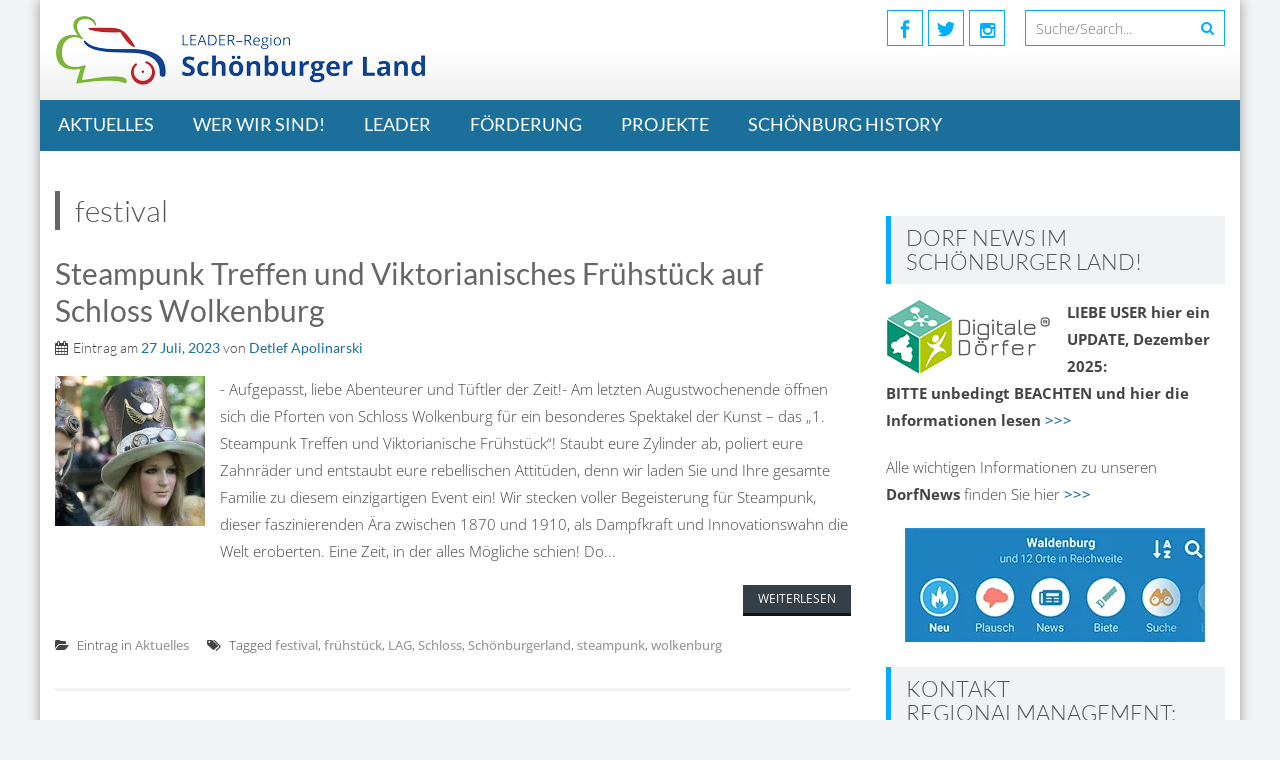

--- FILE ---
content_type: text/html; charset=UTF-8
request_url: https://region-schoenburgerland.de/tag/festival/
body_size: 92280
content:
<!DOCTYPE html> 
<html lang="de">
<head>
<meta charset="UTF-8">
<meta name="viewport" content="width=device-width, initial-scale=1, user-scalabe=no">
<title>festival | SCHÖNBURGER LAND</title>
<link rel="profile" href="http://gmpg.org/xfn/11">
<link rel="pingback" href="https://region-schoenburgerland.de/xmlrpc.php">
<!--[if lt IE 9]>
	<script src="https://region-schoenburgerland.de/wp-content/themes/accesspress-lite/js/html5.min.js"></script>
<![endif]-->

<meta name='robots' content='max-image-preview:large' />
<link rel='dns-prefetch' href='//secure.gravatar.com' />
<link rel='dns-prefetch' href='//stats.wp.com' />
<link rel='dns-prefetch' href='//v0.wordpress.com' />
<link rel='preconnect' href='//i0.wp.com' />
<link rel='preconnect' href='//c0.wp.com' />
<link rel="alternate" type="application/rss+xml" title="SCHÖNBURGER LAND &raquo; Feed" href="https://region-schoenburgerland.de/feed/" />
<link rel="alternate" type="application/rss+xml" title="SCHÖNBURGER LAND &raquo; Kommentar-Feed" href="https://region-schoenburgerland.de/comments/feed/" />
<link rel="alternate" type="text/calendar" title="SCHÖNBURGER LAND &raquo; iCal Feed" href="https://region-schoenburgerland.de/kalender/?ical=1" />
<link rel="alternate" type="application/rss+xml" title="SCHÖNBURGER LAND &raquo; festival Schlagwort-Feed" href="https://region-schoenburgerland.de/tag/festival/feed/" />
<style id='wp-img-auto-sizes-contain-inline-css' type='text/css'>
img:is([sizes=auto i],[sizes^="auto," i]){contain-intrinsic-size:3000px 1500px}
/*# sourceURL=wp-img-auto-sizes-contain-inline-css */
</style>
<style id='wp-emoji-styles-inline-css' type='text/css'>

	img.wp-smiley, img.emoji {
		display: inline !important;
		border: none !important;
		box-shadow: none !important;
		height: 1em !important;
		width: 1em !important;
		margin: 0 0.07em !important;
		vertical-align: -0.1em !important;
		background: none !important;
		padding: 0 !important;
	}
/*# sourceURL=wp-emoji-styles-inline-css */
</style>
<link rel='stylesheet' id='wp-block-library-css' href='https://c0.wp.com/c/6.9/wp-includes/css/dist/block-library/style.min.css' type='text/css' media='all' />
<style id='wp-block-heading-inline-css' type='text/css'>
h1:where(.wp-block-heading).has-background,h2:where(.wp-block-heading).has-background,h3:where(.wp-block-heading).has-background,h4:where(.wp-block-heading).has-background,h5:where(.wp-block-heading).has-background,h6:where(.wp-block-heading).has-background{padding:1.25em 2.375em}h1.has-text-align-left[style*=writing-mode]:where([style*=vertical-lr]),h1.has-text-align-right[style*=writing-mode]:where([style*=vertical-rl]),h2.has-text-align-left[style*=writing-mode]:where([style*=vertical-lr]),h2.has-text-align-right[style*=writing-mode]:where([style*=vertical-rl]),h3.has-text-align-left[style*=writing-mode]:where([style*=vertical-lr]),h3.has-text-align-right[style*=writing-mode]:where([style*=vertical-rl]),h4.has-text-align-left[style*=writing-mode]:where([style*=vertical-lr]),h4.has-text-align-right[style*=writing-mode]:where([style*=vertical-rl]),h5.has-text-align-left[style*=writing-mode]:where([style*=vertical-lr]),h5.has-text-align-right[style*=writing-mode]:where([style*=vertical-rl]),h6.has-text-align-left[style*=writing-mode]:where([style*=vertical-lr]),h6.has-text-align-right[style*=writing-mode]:where([style*=vertical-rl]){rotate:180deg}
/*# sourceURL=https://c0.wp.com/c/6.9/wp-includes/blocks/heading/style.min.css */
</style>
<style id='wp-block-image-inline-css' type='text/css'>
.wp-block-image>a,.wp-block-image>figure>a{display:inline-block}.wp-block-image img{box-sizing:border-box;height:auto;max-width:100%;vertical-align:bottom}@media not (prefers-reduced-motion){.wp-block-image img.hide{visibility:hidden}.wp-block-image img.show{animation:show-content-image .4s}}.wp-block-image[style*=border-radius] img,.wp-block-image[style*=border-radius]>a{border-radius:inherit}.wp-block-image.has-custom-border img{box-sizing:border-box}.wp-block-image.aligncenter{text-align:center}.wp-block-image.alignfull>a,.wp-block-image.alignwide>a{width:100%}.wp-block-image.alignfull img,.wp-block-image.alignwide img{height:auto;width:100%}.wp-block-image .aligncenter,.wp-block-image .alignleft,.wp-block-image .alignright,.wp-block-image.aligncenter,.wp-block-image.alignleft,.wp-block-image.alignright{display:table}.wp-block-image .aligncenter>figcaption,.wp-block-image .alignleft>figcaption,.wp-block-image .alignright>figcaption,.wp-block-image.aligncenter>figcaption,.wp-block-image.alignleft>figcaption,.wp-block-image.alignright>figcaption{caption-side:bottom;display:table-caption}.wp-block-image .alignleft{float:left;margin:.5em 1em .5em 0}.wp-block-image .alignright{float:right;margin:.5em 0 .5em 1em}.wp-block-image .aligncenter{margin-left:auto;margin-right:auto}.wp-block-image :where(figcaption){margin-bottom:1em;margin-top:.5em}.wp-block-image.is-style-circle-mask img{border-radius:9999px}@supports ((-webkit-mask-image:none) or (mask-image:none)) or (-webkit-mask-image:none){.wp-block-image.is-style-circle-mask img{border-radius:0;-webkit-mask-image:url('data:image/svg+xml;utf8,<svg viewBox="0 0 100 100" xmlns="http://www.w3.org/2000/svg"><circle cx="50" cy="50" r="50"/></svg>');mask-image:url('data:image/svg+xml;utf8,<svg viewBox="0 0 100 100" xmlns="http://www.w3.org/2000/svg"><circle cx="50" cy="50" r="50"/></svg>');mask-mode:alpha;-webkit-mask-position:center;mask-position:center;-webkit-mask-repeat:no-repeat;mask-repeat:no-repeat;-webkit-mask-size:contain;mask-size:contain}}:root :where(.wp-block-image.is-style-rounded img,.wp-block-image .is-style-rounded img){border-radius:9999px}.wp-block-image figure{margin:0}.wp-lightbox-container{display:flex;flex-direction:column;position:relative}.wp-lightbox-container img{cursor:zoom-in}.wp-lightbox-container img:hover+button{opacity:1}.wp-lightbox-container button{align-items:center;backdrop-filter:blur(16px) saturate(180%);background-color:#5a5a5a40;border:none;border-radius:4px;cursor:zoom-in;display:flex;height:20px;justify-content:center;opacity:0;padding:0;position:absolute;right:16px;text-align:center;top:16px;width:20px;z-index:100}@media not (prefers-reduced-motion){.wp-lightbox-container button{transition:opacity .2s ease}}.wp-lightbox-container button:focus-visible{outline:3px auto #5a5a5a40;outline:3px auto -webkit-focus-ring-color;outline-offset:3px}.wp-lightbox-container button:hover{cursor:pointer;opacity:1}.wp-lightbox-container button:focus{opacity:1}.wp-lightbox-container button:focus,.wp-lightbox-container button:hover,.wp-lightbox-container button:not(:hover):not(:active):not(.has-background){background-color:#5a5a5a40;border:none}.wp-lightbox-overlay{box-sizing:border-box;cursor:zoom-out;height:100vh;left:0;overflow:hidden;position:fixed;top:0;visibility:hidden;width:100%;z-index:100000}.wp-lightbox-overlay .close-button{align-items:center;cursor:pointer;display:flex;justify-content:center;min-height:40px;min-width:40px;padding:0;position:absolute;right:calc(env(safe-area-inset-right) + 16px);top:calc(env(safe-area-inset-top) + 16px);z-index:5000000}.wp-lightbox-overlay .close-button:focus,.wp-lightbox-overlay .close-button:hover,.wp-lightbox-overlay .close-button:not(:hover):not(:active):not(.has-background){background:none;border:none}.wp-lightbox-overlay .lightbox-image-container{height:var(--wp--lightbox-container-height);left:50%;overflow:hidden;position:absolute;top:50%;transform:translate(-50%,-50%);transform-origin:top left;width:var(--wp--lightbox-container-width);z-index:9999999999}.wp-lightbox-overlay .wp-block-image{align-items:center;box-sizing:border-box;display:flex;height:100%;justify-content:center;margin:0;position:relative;transform-origin:0 0;width:100%;z-index:3000000}.wp-lightbox-overlay .wp-block-image img{height:var(--wp--lightbox-image-height);min-height:var(--wp--lightbox-image-height);min-width:var(--wp--lightbox-image-width);width:var(--wp--lightbox-image-width)}.wp-lightbox-overlay .wp-block-image figcaption{display:none}.wp-lightbox-overlay button{background:none;border:none}.wp-lightbox-overlay .scrim{background-color:#fff;height:100%;opacity:.9;position:absolute;width:100%;z-index:2000000}.wp-lightbox-overlay.active{visibility:visible}@media not (prefers-reduced-motion){.wp-lightbox-overlay.active{animation:turn-on-visibility .25s both}.wp-lightbox-overlay.active img{animation:turn-on-visibility .35s both}.wp-lightbox-overlay.show-closing-animation:not(.active){animation:turn-off-visibility .35s both}.wp-lightbox-overlay.show-closing-animation:not(.active) img{animation:turn-off-visibility .25s both}.wp-lightbox-overlay.zoom.active{animation:none;opacity:1;visibility:visible}.wp-lightbox-overlay.zoom.active .lightbox-image-container{animation:lightbox-zoom-in .4s}.wp-lightbox-overlay.zoom.active .lightbox-image-container img{animation:none}.wp-lightbox-overlay.zoom.active .scrim{animation:turn-on-visibility .4s forwards}.wp-lightbox-overlay.zoom.show-closing-animation:not(.active){animation:none}.wp-lightbox-overlay.zoom.show-closing-animation:not(.active) .lightbox-image-container{animation:lightbox-zoom-out .4s}.wp-lightbox-overlay.zoom.show-closing-animation:not(.active) .lightbox-image-container img{animation:none}.wp-lightbox-overlay.zoom.show-closing-animation:not(.active) .scrim{animation:turn-off-visibility .4s forwards}}@keyframes show-content-image{0%{visibility:hidden}99%{visibility:hidden}to{visibility:visible}}@keyframes turn-on-visibility{0%{opacity:0}to{opacity:1}}@keyframes turn-off-visibility{0%{opacity:1;visibility:visible}99%{opacity:0;visibility:visible}to{opacity:0;visibility:hidden}}@keyframes lightbox-zoom-in{0%{transform:translate(calc((-100vw + var(--wp--lightbox-scrollbar-width))/2 + var(--wp--lightbox-initial-left-position)),calc(-50vh + var(--wp--lightbox-initial-top-position))) scale(var(--wp--lightbox-scale))}to{transform:translate(-50%,-50%) scale(1)}}@keyframes lightbox-zoom-out{0%{transform:translate(-50%,-50%) scale(1);visibility:visible}99%{visibility:visible}to{transform:translate(calc((-100vw + var(--wp--lightbox-scrollbar-width))/2 + var(--wp--lightbox-initial-left-position)),calc(-50vh + var(--wp--lightbox-initial-top-position))) scale(var(--wp--lightbox-scale));visibility:hidden}}
/*# sourceURL=https://c0.wp.com/c/6.9/wp-includes/blocks/image/style.min.css */
</style>
<style id='wp-block-paragraph-inline-css' type='text/css'>
.is-small-text{font-size:.875em}.is-regular-text{font-size:1em}.is-large-text{font-size:2.25em}.is-larger-text{font-size:3em}.has-drop-cap:not(:focus):first-letter{float:left;font-size:8.4em;font-style:normal;font-weight:100;line-height:.68;margin:.05em .1em 0 0;text-transform:uppercase}body.rtl .has-drop-cap:not(:focus):first-letter{float:none;margin-left:.1em}p.has-drop-cap.has-background{overflow:hidden}:root :where(p.has-background){padding:1.25em 2.375em}:where(p.has-text-color:not(.has-link-color)) a{color:inherit}p.has-text-align-left[style*="writing-mode:vertical-lr"],p.has-text-align-right[style*="writing-mode:vertical-rl"]{rotate:180deg}
/*# sourceURL=https://c0.wp.com/c/6.9/wp-includes/blocks/paragraph/style.min.css */
</style>
<style id='global-styles-inline-css' type='text/css'>
:root{--wp--preset--aspect-ratio--square: 1;--wp--preset--aspect-ratio--4-3: 4/3;--wp--preset--aspect-ratio--3-4: 3/4;--wp--preset--aspect-ratio--3-2: 3/2;--wp--preset--aspect-ratio--2-3: 2/3;--wp--preset--aspect-ratio--16-9: 16/9;--wp--preset--aspect-ratio--9-16: 9/16;--wp--preset--color--black: #000000;--wp--preset--color--cyan-bluish-gray: #abb8c3;--wp--preset--color--white: #ffffff;--wp--preset--color--pale-pink: #f78da7;--wp--preset--color--vivid-red: #cf2e2e;--wp--preset--color--luminous-vivid-orange: #ff6900;--wp--preset--color--luminous-vivid-amber: #fcb900;--wp--preset--color--light-green-cyan: #7bdcb5;--wp--preset--color--vivid-green-cyan: #00d084;--wp--preset--color--pale-cyan-blue: #8ed1fc;--wp--preset--color--vivid-cyan-blue: #0693e3;--wp--preset--color--vivid-purple: #9b51e0;--wp--preset--gradient--vivid-cyan-blue-to-vivid-purple: linear-gradient(135deg,rgb(6,147,227) 0%,rgb(155,81,224) 100%);--wp--preset--gradient--light-green-cyan-to-vivid-green-cyan: linear-gradient(135deg,rgb(122,220,180) 0%,rgb(0,208,130) 100%);--wp--preset--gradient--luminous-vivid-amber-to-luminous-vivid-orange: linear-gradient(135deg,rgb(252,185,0) 0%,rgb(255,105,0) 100%);--wp--preset--gradient--luminous-vivid-orange-to-vivid-red: linear-gradient(135deg,rgb(255,105,0) 0%,rgb(207,46,46) 100%);--wp--preset--gradient--very-light-gray-to-cyan-bluish-gray: linear-gradient(135deg,rgb(238,238,238) 0%,rgb(169,184,195) 100%);--wp--preset--gradient--cool-to-warm-spectrum: linear-gradient(135deg,rgb(74,234,220) 0%,rgb(151,120,209) 20%,rgb(207,42,186) 40%,rgb(238,44,130) 60%,rgb(251,105,98) 80%,rgb(254,248,76) 100%);--wp--preset--gradient--blush-light-purple: linear-gradient(135deg,rgb(255,206,236) 0%,rgb(152,150,240) 100%);--wp--preset--gradient--blush-bordeaux: linear-gradient(135deg,rgb(254,205,165) 0%,rgb(254,45,45) 50%,rgb(107,0,62) 100%);--wp--preset--gradient--luminous-dusk: linear-gradient(135deg,rgb(255,203,112) 0%,rgb(199,81,192) 50%,rgb(65,88,208) 100%);--wp--preset--gradient--pale-ocean: linear-gradient(135deg,rgb(255,245,203) 0%,rgb(182,227,212) 50%,rgb(51,167,181) 100%);--wp--preset--gradient--electric-grass: linear-gradient(135deg,rgb(202,248,128) 0%,rgb(113,206,126) 100%);--wp--preset--gradient--midnight: linear-gradient(135deg,rgb(2,3,129) 0%,rgb(40,116,252) 100%);--wp--preset--font-size--small: 13px;--wp--preset--font-size--medium: 20px;--wp--preset--font-size--large: 36px;--wp--preset--font-size--x-large: 42px;--wp--preset--spacing--20: 0.44rem;--wp--preset--spacing--30: 0.67rem;--wp--preset--spacing--40: 1rem;--wp--preset--spacing--50: 1.5rem;--wp--preset--spacing--60: 2.25rem;--wp--preset--spacing--70: 3.38rem;--wp--preset--spacing--80: 5.06rem;--wp--preset--shadow--natural: 6px 6px 9px rgba(0, 0, 0, 0.2);--wp--preset--shadow--deep: 12px 12px 50px rgba(0, 0, 0, 0.4);--wp--preset--shadow--sharp: 6px 6px 0px rgba(0, 0, 0, 0.2);--wp--preset--shadow--outlined: 6px 6px 0px -3px rgb(255, 255, 255), 6px 6px rgb(0, 0, 0);--wp--preset--shadow--crisp: 6px 6px 0px rgb(0, 0, 0);}:where(.is-layout-flex){gap: 0.5em;}:where(.is-layout-grid){gap: 0.5em;}body .is-layout-flex{display: flex;}.is-layout-flex{flex-wrap: wrap;align-items: center;}.is-layout-flex > :is(*, div){margin: 0;}body .is-layout-grid{display: grid;}.is-layout-grid > :is(*, div){margin: 0;}:where(.wp-block-columns.is-layout-flex){gap: 2em;}:where(.wp-block-columns.is-layout-grid){gap: 2em;}:where(.wp-block-post-template.is-layout-flex){gap: 1.25em;}:where(.wp-block-post-template.is-layout-grid){gap: 1.25em;}.has-black-color{color: var(--wp--preset--color--black) !important;}.has-cyan-bluish-gray-color{color: var(--wp--preset--color--cyan-bluish-gray) !important;}.has-white-color{color: var(--wp--preset--color--white) !important;}.has-pale-pink-color{color: var(--wp--preset--color--pale-pink) !important;}.has-vivid-red-color{color: var(--wp--preset--color--vivid-red) !important;}.has-luminous-vivid-orange-color{color: var(--wp--preset--color--luminous-vivid-orange) !important;}.has-luminous-vivid-amber-color{color: var(--wp--preset--color--luminous-vivid-amber) !important;}.has-light-green-cyan-color{color: var(--wp--preset--color--light-green-cyan) !important;}.has-vivid-green-cyan-color{color: var(--wp--preset--color--vivid-green-cyan) !important;}.has-pale-cyan-blue-color{color: var(--wp--preset--color--pale-cyan-blue) !important;}.has-vivid-cyan-blue-color{color: var(--wp--preset--color--vivid-cyan-blue) !important;}.has-vivid-purple-color{color: var(--wp--preset--color--vivid-purple) !important;}.has-black-background-color{background-color: var(--wp--preset--color--black) !important;}.has-cyan-bluish-gray-background-color{background-color: var(--wp--preset--color--cyan-bluish-gray) !important;}.has-white-background-color{background-color: var(--wp--preset--color--white) !important;}.has-pale-pink-background-color{background-color: var(--wp--preset--color--pale-pink) !important;}.has-vivid-red-background-color{background-color: var(--wp--preset--color--vivid-red) !important;}.has-luminous-vivid-orange-background-color{background-color: var(--wp--preset--color--luminous-vivid-orange) !important;}.has-luminous-vivid-amber-background-color{background-color: var(--wp--preset--color--luminous-vivid-amber) !important;}.has-light-green-cyan-background-color{background-color: var(--wp--preset--color--light-green-cyan) !important;}.has-vivid-green-cyan-background-color{background-color: var(--wp--preset--color--vivid-green-cyan) !important;}.has-pale-cyan-blue-background-color{background-color: var(--wp--preset--color--pale-cyan-blue) !important;}.has-vivid-cyan-blue-background-color{background-color: var(--wp--preset--color--vivid-cyan-blue) !important;}.has-vivid-purple-background-color{background-color: var(--wp--preset--color--vivid-purple) !important;}.has-black-border-color{border-color: var(--wp--preset--color--black) !important;}.has-cyan-bluish-gray-border-color{border-color: var(--wp--preset--color--cyan-bluish-gray) !important;}.has-white-border-color{border-color: var(--wp--preset--color--white) !important;}.has-pale-pink-border-color{border-color: var(--wp--preset--color--pale-pink) !important;}.has-vivid-red-border-color{border-color: var(--wp--preset--color--vivid-red) !important;}.has-luminous-vivid-orange-border-color{border-color: var(--wp--preset--color--luminous-vivid-orange) !important;}.has-luminous-vivid-amber-border-color{border-color: var(--wp--preset--color--luminous-vivid-amber) !important;}.has-light-green-cyan-border-color{border-color: var(--wp--preset--color--light-green-cyan) !important;}.has-vivid-green-cyan-border-color{border-color: var(--wp--preset--color--vivid-green-cyan) !important;}.has-pale-cyan-blue-border-color{border-color: var(--wp--preset--color--pale-cyan-blue) !important;}.has-vivid-cyan-blue-border-color{border-color: var(--wp--preset--color--vivid-cyan-blue) !important;}.has-vivid-purple-border-color{border-color: var(--wp--preset--color--vivid-purple) !important;}.has-vivid-cyan-blue-to-vivid-purple-gradient-background{background: var(--wp--preset--gradient--vivid-cyan-blue-to-vivid-purple) !important;}.has-light-green-cyan-to-vivid-green-cyan-gradient-background{background: var(--wp--preset--gradient--light-green-cyan-to-vivid-green-cyan) !important;}.has-luminous-vivid-amber-to-luminous-vivid-orange-gradient-background{background: var(--wp--preset--gradient--luminous-vivid-amber-to-luminous-vivid-orange) !important;}.has-luminous-vivid-orange-to-vivid-red-gradient-background{background: var(--wp--preset--gradient--luminous-vivid-orange-to-vivid-red) !important;}.has-very-light-gray-to-cyan-bluish-gray-gradient-background{background: var(--wp--preset--gradient--very-light-gray-to-cyan-bluish-gray) !important;}.has-cool-to-warm-spectrum-gradient-background{background: var(--wp--preset--gradient--cool-to-warm-spectrum) !important;}.has-blush-light-purple-gradient-background{background: var(--wp--preset--gradient--blush-light-purple) !important;}.has-blush-bordeaux-gradient-background{background: var(--wp--preset--gradient--blush-bordeaux) !important;}.has-luminous-dusk-gradient-background{background: var(--wp--preset--gradient--luminous-dusk) !important;}.has-pale-ocean-gradient-background{background: var(--wp--preset--gradient--pale-ocean) !important;}.has-electric-grass-gradient-background{background: var(--wp--preset--gradient--electric-grass) !important;}.has-midnight-gradient-background{background: var(--wp--preset--gradient--midnight) !important;}.has-small-font-size{font-size: var(--wp--preset--font-size--small) !important;}.has-medium-font-size{font-size: var(--wp--preset--font-size--medium) !important;}.has-large-font-size{font-size: var(--wp--preset--font-size--large) !important;}.has-x-large-font-size{font-size: var(--wp--preset--font-size--x-large) !important;}
/*# sourceURL=global-styles-inline-css */
</style>

<style id='classic-theme-styles-inline-css' type='text/css'>
/*! This file is auto-generated */
.wp-block-button__link{color:#fff;background-color:#32373c;border-radius:9999px;box-shadow:none;text-decoration:none;padding:calc(.667em + 2px) calc(1.333em + 2px);font-size:1.125em}.wp-block-file__button{background:#32373c;color:#fff;text-decoration:none}
/*# sourceURL=/wp-includes/css/classic-themes.min.css */
</style>
<link rel='stylesheet' id='contact-form-7-css' href='https://region-schoenburgerland.de/wp-content/plugins/contact-form-7/includes/css/styles.css?ver=6.1.4' type='text/css' media='all' />
<link rel='stylesheet' id='font-awesome-css' href='https://region-schoenburgerland.de/wp-content/themes/accesspress-lite/css/font-awesome.min.css?ver=6.9' type='text/css' media='all' />
<link rel='stylesheet' id='fancybox-css-css' href='https://region-schoenburgerland.de/wp-content/themes/accesspress-lite/css/nivo-lightbox.css?ver=6.9' type='text/css' media='all' />
<link rel='stylesheet' id='bx-slider-style-css' href='https://region-schoenburgerland.de/wp-content/themes/accesspress-lite/css/jquery.bxslider.css?ver=6.9' type='text/css' media='all' />
<link rel='stylesheet' id='chld_thm_cfg_parent-css' href='https://region-schoenburgerland.de/wp-content/themes/accesspress-lite/style.css?ver=6.9' type='text/css' media='all' />
<link rel='stylesheet' id='google-fonts-css' href='https://region-schoenburgerland.de/wp-content/google-fonts/open-sans-lato.css?ver=6.9' type='text/css' media='all' />
<link rel='stylesheet' id='accesspresslite-style-css' href='https://region-schoenburgerland.de/wp-content/themes/accesspress-lite-child/style.css?ver=2.12.1666788112' type='text/css' media='all' />
<link rel='stylesheet' id='responsive-css' href='https://region-schoenburgerland.de/wp-content/themes/accesspress-lite/css/responsive.css?ver=6.9' type='text/css' media='all' />
<style id='jetpack_facebook_likebox-inline-css' type='text/css'>
.widget_facebook_likebox {
	overflow: hidden;
}

/*# sourceURL=https://region-schoenburgerland.de/wp-content/plugins/jetpack/modules/widgets/facebook-likebox/style.css */
</style>
<link rel='stylesheet' id='tablepress-default-css' href='https://region-schoenburgerland.de/wp-content/plugins/tablepress/css/build/default.css?ver=3.2.6' type='text/css' media='all' />
<script type="text/javascript" src="https://c0.wp.com/c/6.9/wp-includes/js/jquery/jquery.min.js" id="jquery-core-js"></script>
<script type="text/javascript" src="https://c0.wp.com/c/6.9/wp-includes/js/jquery/jquery-migrate.min.js" id="jquery-migrate-js"></script>
<link rel="https://api.w.org/" href="https://region-schoenburgerland.de/wp-json/" /><link rel="alternate" title="JSON" type="application/json" href="https://region-schoenburgerland.de/wp-json/wp/v2/tags/565" /><link rel="EditURI" type="application/rsd+xml" title="RSD" href="https://region-schoenburgerland.de/xmlrpc.php?rsd" />
<meta name="tec-api-version" content="v1"><meta name="tec-api-origin" content="https://region-schoenburgerland.de"><link rel="alternate" href="https://region-schoenburgerland.de/wp-json/tribe/events/v1/events/?tags=festival" />	<style>img#wpstats{display:none}</style>
		<link rel="shortcut icon" type="image/png" href="https://region-schoenburgerland.de/wp-content/uploads/2015/09/Icon-Les.png"/><style type="text/css"></style>
<!-- Jetpack Open Graph Tags -->
<meta property="og:type" content="website" />
<meta property="og:title" content="festival &#8211; SCHÖNBURGER LAND" />
<meta property="og:url" content="https://region-schoenburgerland.de/tag/festival/" />
<meta property="og:site_name" content="SCHÖNBURGER LAND" />
<meta property="og:image" content="https://s0.wp.com/i/blank.jpg" />
<meta property="og:image:width" content="200" />
<meta property="og:image:height" content="200" />
<meta property="og:image:alt" content="" />
<meta property="og:locale" content="de_DE" />

<!-- End Jetpack Open Graph Tags -->
		<style type="text/css" id="wp-custom-css">
			.tribe-events-widget-events-list__header-title{
	  font-family: 'Lato', sans-serif !important;
    font-weight: 300 !important;
    background: #F1F2F3 !important;
    border-left: 5px solid #01AEFD !important;
    font-size: 22px !important;
    text-transform: uppercase !important;
    padding: 10px 15px !important;
    line-height: 24px !important;
}		</style>
		</head>

<body class="archive tag tag-festival tag-565 wp-theme-accesspress-lite wp-child-theme-accesspress-lite-child tribe-no-js page-template-accesspress-lite-update-by-apo-20150211-child group-blog right-sidebar boxed-layout">
<div id="page" class="site">

	<header id="masthead" class="site-header">
    <div id="top-header">
		<div class="ak-container">
			<div class="site-branding">
				
				
								<a href="https://region-schoenburgerland.de/" rel="home">
					<img src="https://region-schoenburgerland.de/wp-content/uploads/2017/03/logo-neu-internet-1.png" alt="SCHÖNBURGER LAND">
				</a>
								
				
			</div><!-- .site-branding -->
        

			<div class="right-header clearfix">
				                <div class="clearfix"></div>
                		<div class="socials">
				<a href="http://www.facebook.com/schoenburgerland" class="facebook" title="Facebook" target="_blank"><span class="font-icon-social-facebook"></span></a>
		
				<a href="https://twitter.com/Schoenburghist1" class="twitter" title="Twitter" target="_blank"><span class="font-icon-social-twitter"></span></a>
		
		
		
		
		
		
		
		
				<a href="https://www.instagram.com/schoenburgerland" class="instagram" title="instagram" target="_blank"><span class="fa fa-instagram"></span></a>
		
		
		
				</div>
					<div class="ak-search">
						<form method="get" class="searchform" action="https://region-schoenburgerland.de/" role="search">
		<input type="text" name="s" value="" class="s" placeholder="Suche/Search..." />
		<button type="submit" name="submit" class="searchsubmit"><i class="fa fa-search"></i></button>
	</form>
				</div>
							</div><!-- .right-header -->
		</div><!-- .ak-container -->
  </div><!-- #top-header -->

		
		<nav id="site-navigation" class="main-navigation menu-left">
			<div class="ak-container">
				<h1 class="menu-toggle">Menu</h1>

				<div class="menu-hauptmenue-container"><ul id="menu-hauptmenue" class="menu"><li id="menu-item-217" class="menu-item menu-item-type-taxonomy menu-item-object-category menu-item-217"><a href="https://region-schoenburgerland.de/category/aktuelles/">Aktuelles</a></li>
<li id="menu-item-288" class="menu-item menu-item-type-post_type menu-item-object-page menu-item-has-children menu-item-288"><a href="https://region-schoenburgerland.de/wer-wir-sind/">Wer wir sind!</a>
<ul class="sub-menu">
	<li id="menu-item-12" class="menu-item menu-item-type-post_type menu-item-object-page menu-item-12"><a href="https://region-schoenburgerland.de/willkommensseite/">Die Region</a></li>
	<li id="menu-item-332" class="menu-item menu-item-type-post_type menu-item-object-page menu-item-332"><a href="https://region-schoenburgerland.de/regionalmanagement/">Das Regionalmanagement</a></li>
	<li id="menu-item-8300" class="menu-item menu-item-type-post_type menu-item-object-page menu-item-8300"><a href="https://region-schoenburgerland.de/der-verein/">Der Verein</a></li>
</ul>
</li>
<li id="menu-item-304" class="menu-item menu-item-type-post_type menu-item-object-page menu-item-has-children menu-item-304"><a href="https://region-schoenburgerland.de/leader-strategie/">LEADER</a>
<ul class="sub-menu">
	<li id="menu-item-237" class="menu-item menu-item-type-post_type menu-item-object-page menu-item-237"><a href="https://region-schoenburgerland.de/was-ist-leader/">Was ist LEADER?</a></li>
	<li id="menu-item-5760" class="menu-item menu-item-type-post_type menu-item-object-page menu-item-5760"><a href="https://region-schoenburgerland.de/leader-2023-2027/">LES Schönburger Land 2023-2027</a></li>
	<li id="menu-item-8235" class="menu-item menu-item-type-post_type menu-item-object-page menu-item-8235"><a href="https://region-schoenburgerland.de/leader-lexikon/">LEADER Lexikon</a></li>
</ul>
</li>
<li id="menu-item-543" class="menu-item menu-item-type-post_type menu-item-object-page menu-item-has-children menu-item-543"><a href="https://region-schoenburgerland.de/foerderung/">Förderung</a>
<ul class="sub-menu">
	<li id="menu-item-9454" class="menu-item menu-item-type-post_type menu-item-object-page menu-item-9454"><a href="https://region-schoenburgerland.de/6-projektaufruf-2025/">6. Projektaufruf 2025</a></li>
	<li id="menu-item-9453" class="menu-item menu-item-type-post_type menu-item-object-page menu-item-9453"><a href="https://region-schoenburgerland.de/5-projektaufruf-2025/">5. Projektaufruf 2025</a></li>
	<li id="menu-item-8613" class="menu-item menu-item-type-post_type menu-item-object-page menu-item-8613"><a href="https://region-schoenburgerland.de/4-projektaufruf-2025/">4. Projektaufruf 2025</a></li>
	<li id="menu-item-7335" class="menu-item menu-item-type-post_type menu-item-object-page menu-item-has-children menu-item-7335"><a href="https://region-schoenburgerland.de/regionalbudget/">Regionalbudget</a>
	<ul class="sub-menu">
		<li id="menu-item-9426" class="menu-item menu-item-type-post_type menu-item-object-page menu-item-9426"><a href="https://region-schoenburgerland.de/regionalbudget-2026/">Regionalbudget 2026</a></li>
		<li id="menu-item-7965" class="menu-item menu-item-type-post_type menu-item-object-page menu-item-7965"><a href="https://region-schoenburgerland.de/regionalbudget-2025/">Regionalbudget 2025</a></li>
		<li id="menu-item-8053" class="menu-item menu-item-type-post_type menu-item-object-page menu-item-has-children menu-item-8053"><a href="https://region-schoenburgerland.de/regionalbudget-archiv/">Regionalbudget Archiv</a>
		<ul class="sub-menu">
			<li id="menu-item-7494" class="menu-item menu-item-type-post_type menu-item-object-page menu-item-7494"><a href="https://region-schoenburgerland.de/regionalbudget-2024/">Regionalbudget 2024</a></li>
			<li id="menu-item-6671" class="menu-item menu-item-type-post_type menu-item-object-page menu-item-6671"><a href="https://region-schoenburgerland.de/regionalbudget-2023/">Regionalbudget 2023</a></li>
			<li id="menu-item-5927" class="menu-item menu-item-type-post_type menu-item-object-page menu-item-5927"><a href="https://region-schoenburgerland.de/regionalbudget-2022/">Regionalbudget 2022</a></li>
			<li id="menu-item-5183" class="menu-item menu-item-type-post_type menu-item-object-page menu-item-5183"><a href="https://region-schoenburgerland.de/regionalbudget-2021/">Regionalbudget 2021</a></li>
			<li id="menu-item-4425" class="menu-item menu-item-type-post_type menu-item-object-page menu-item-4425"><a href="https://region-schoenburgerland.de/regionalbudget-2020/">Regionalbudget 2020</a></li>
			<li id="menu-item-3650" class="menu-item menu-item-type-post_type menu-item-object-page menu-item-3650"><a href="https://region-schoenburgerland.de/regionalbudget-2019/">Regionalbudget 2019</a></li>
		</ul>
</li>
	</ul>
</li>
	<li id="menu-item-8039" class="menu-item menu-item-type-post_type menu-item-object-page menu-item-has-children menu-item-8039"><a href="https://region-schoenburgerland.de/foerderung/abgeschlossene-projektaufrufe/">LEADER-Archiv</a>
	<ul class="sub-menu">
		<li id="menu-item-8042" class="menu-item menu-item-type-post_type menu-item-object-page menu-item-has-children menu-item-8042"><a href="https://region-schoenburgerland.de/foerderperiode-2023-2027/">Förderperiode 2023-2027</a>
		<ul class="sub-menu">
			<li id="menu-item-9455" class="menu-item menu-item-type-post_type menu-item-object-page menu-item-has-children menu-item-9455"><a href="https://region-schoenburgerland.de/2025-projektaufrufe/">2025 Projektaufrufe</a>
			<ul class="sub-menu">
				<li id="menu-item-8178" class="menu-item menu-item-type-post_type menu-item-object-page menu-item-8178"><a href="https://region-schoenburgerland.de/foerderung/1-projektaufruf-2025/">1. Projektaufruf 2025</a></li>
				<li id="menu-item-8393" class="menu-item menu-item-type-post_type menu-item-object-page menu-item-8393"><a href="https://region-schoenburgerland.de/2-projektaufruf-2025/">2. Projektaufruf 2025</a></li>
				<li id="menu-item-8612" class="menu-item menu-item-type-post_type menu-item-object-page menu-item-8612"><a href="https://region-schoenburgerland.de/3-projektaufruf-2025/">3. Projektaufruf 2025</a></li>
			</ul>
</li>
			<li id="menu-item-8045" class="menu-item menu-item-type-post_type menu-item-object-page menu-item-has-children menu-item-8045"><a href="https://region-schoenburgerland.de/2024-projektaufrufe/">2024 Projektaufrufe</a>
			<ul class="sub-menu">
				<li id="menu-item-7970" class="menu-item menu-item-type-post_type menu-item-object-page menu-item-7970"><a href="https://region-schoenburgerland.de/6-projektaufruf-2024/">6. Projektaufruf 2024</a></li>
				<li id="menu-item-7969" class="menu-item menu-item-type-post_type menu-item-object-page menu-item-7969"><a href="https://region-schoenburgerland.de/5-projektaufruf/">5. Projektaufruf 2024</a></li>
				<li id="menu-item-7736" class="menu-item menu-item-type-post_type menu-item-object-page menu-item-7736"><a href="https://region-schoenburgerland.de/4-projektaufruf-2024/">4. Projektaufruf 2024</a></li>
				<li id="menu-item-7582" class="menu-item menu-item-type-post_type menu-item-object-page menu-item-7582"><a href="https://region-schoenburgerland.de/3-projektaufruf-2024/">3. Projektaufruf 2024</a></li>
				<li id="menu-item-7581" class="menu-item menu-item-type-post_type menu-item-object-page menu-item-7581"><a href="https://region-schoenburgerland.de/2-projektaufruf-2024/">2. Projektaufruf 2024</a></li>
				<li id="menu-item-7416" class="menu-item menu-item-type-post_type menu-item-object-page menu-item-7416"><a href="https://region-schoenburgerland.de/1-projektaufruf-2024/">1. Projektaufruf 2024</a></li>
			</ul>
</li>
			<li id="menu-item-7931" class="menu-item menu-item-type-taxonomy menu-item-object-category menu-item-has-children menu-item-7931"><a href="https://region-schoenburgerland.de/category/2023-projektaufrufe/">2023 Projektaufrufe</a>
			<ul class="sub-menu">
				<li id="menu-item-7328" class="menu-item menu-item-type-post_type menu-item-object-page menu-item-7328"><a href="https://region-schoenburgerland.de/2-projektaufruf-2023/">2. Projektaufruf 2023</a></li>
				<li id="menu-item-7117" class="menu-item menu-item-type-post_type menu-item-object-page menu-item-7117"><a href="https://region-schoenburgerland.de/1-projektaufruf-2023/">1. Projektaufruf 2023</a></li>
			</ul>
</li>
		</ul>
</li>
		<li id="menu-item-7332" class="menu-item menu-item-type-post_type menu-item-object-page menu-item-has-children menu-item-7332"><a href="https://region-schoenburgerland.de/foerderung/foerderperiode-2015-2022/">Förderperiode 2015-2022</a>
		<ul class="sub-menu">
			<li id="menu-item-7106" class="menu-item menu-item-type-taxonomy menu-item-object-category menu-item-has-children menu-item-7106"><a href="https://region-schoenburgerland.de/category/2022-projektaufrufe/">2022 Projektaufrufe</a>
			<ul class="sub-menu">
				<li id="menu-item-5938" class="menu-item menu-item-type-post_type menu-item-object-page menu-item-5938"><a href="https://region-schoenburgerland.de/foerderung/foerderperiode-2015-2022/2-projektaufruf-2022/">2. Projektaufruf 2022</a></li>
				<li id="menu-item-5868" class="menu-item menu-item-type-post_type menu-item-object-page menu-item-5868"><a href="https://region-schoenburgerland.de/foerderung/foerderperiode-2015-2022/1-projektaufruf-2022/">1. Projektaufruf 2022</a></li>
			</ul>
</li>
			<li id="menu-item-7105" class="menu-item menu-item-type-taxonomy menu-item-object-category menu-item-has-children menu-item-7105"><a href="https://region-schoenburgerland.de/category/2021-projektaufrufe/">2021 Projektaufrufe</a>
			<ul class="sub-menu">
				<li id="menu-item-5504" class="menu-item menu-item-type-post_type menu-item-object-page menu-item-5504"><a href="https://region-schoenburgerland.de/foerderung/foerderperiode-2015-2022/4-projektaufruf-2021/">4. Projektaufruf 2021</a></li>
				<li id="menu-item-5503" class="menu-item menu-item-type-post_type menu-item-object-page menu-item-5503"><a href="https://region-schoenburgerland.de/foerderung/foerderperiode-2015-2022/3-projektaufruf-2021/">3. Projektaufruf 2021</a></li>
				<li id="menu-item-5316" class="menu-item menu-item-type-post_type menu-item-object-page menu-item-5316"><a href="https://region-schoenburgerland.de/foerderung/foerderperiode-2015-2022/2-projektaufruf-2021/">2. Projektaufruf 2021</a></li>
				<li id="menu-item-5243" class="menu-item menu-item-type-post_type menu-item-object-page menu-item-5243"><a href="https://region-schoenburgerland.de/foerderung/foerderperiode-2015-2022/1-projektaufruf-2021/">1. Projektaufruf 2021</a></li>
			</ul>
</li>
			<li id="menu-item-4492" class="menu-item menu-item-type-post_type menu-item-object-page menu-item-4492"><a href="https://region-schoenburgerland.de/foerderung/foerderperiode-2015-2022/1-projektaufruf-2020/">1. Projektaufruf 2020</a></li>
			<li id="menu-item-4349" class="menu-item menu-item-type-taxonomy menu-item-object-category menu-item-has-children menu-item-4349"><a href="https://region-schoenburgerland.de/category/2019-projektaufrufe/">2019 Projektaufrufe</a>
			<ul class="sub-menu">
				<li id="menu-item-3785" class="menu-item menu-item-type-post_type menu-item-object-page menu-item-3785"><a href="https://region-schoenburgerland.de/foerderung/foerderperiode-2015-2022/2-projektaufruf-2019/">2. Projektaufruf 2019</a></li>
				<li id="menu-item-3466" class="menu-item menu-item-type-post_type menu-item-object-page menu-item-3466"><a href="https://region-schoenburgerland.de/foerderung/foerderperiode-2015-2022/1-projektaufruf-2019/">1. Projektaufruf 2019</a></li>
			</ul>
</li>
			<li id="menu-item-3437" class="menu-item menu-item-type-taxonomy menu-item-object-category menu-item-has-children menu-item-3437"><a href="https://region-schoenburgerland.de/category/2018-projektaufrufe/">2018 Projektaufrufe</a>
			<ul class="sub-menu">
				<li id="menu-item-3166" class="menu-item menu-item-type-post_type menu-item-object-page menu-item-3166"><a href="https://region-schoenburgerland.de/foerderung/foerderperiode-2015-2022/4-projektaufruf-2018/">4. Projektaufruf 2018</a></li>
				<li id="menu-item-3164" class="menu-item menu-item-type-post_type menu-item-object-page menu-item-3164"><a href="https://region-schoenburgerland.de/foerderung/foerderperiode-2015-2022/3-projektaufruf-2018/">3. Projektaufruf 2018</a></li>
				<li id="menu-item-2643" class="menu-item menu-item-type-post_type menu-item-object-page menu-item-2643"><a href="https://region-schoenburgerland.de/foerderung/foerderperiode-2015-2022/2-projektaufruf-2018/">2. Projektaufruf 2018</a></li>
				<li id="menu-item-2640" class="menu-item menu-item-type-post_type menu-item-object-page menu-item-2640"><a href="https://region-schoenburgerland.de/foerderung/foerderperiode-2015-2022/1-projektaufruf-2018/">1. Projektaufruf 2018</a></li>
			</ul>
</li>
			<li id="menu-item-2656" class="menu-item menu-item-type-taxonomy menu-item-object-category menu-item-has-children menu-item-2656"><a href="https://region-schoenburgerland.de/category/2017-projektaufrufe/">2017 Projektaufrufe</a>
			<ul class="sub-menu">
				<li id="menu-item-2455" class="menu-item menu-item-type-post_type menu-item-object-page menu-item-2455"><a href="https://region-schoenburgerland.de/foerderung/foerderperiode-2015-2022/6-projektaufruf-2017/">6. Projektaufruf 2017</a></li>
				<li id="menu-item-2043" class="menu-item menu-item-type-post_type menu-item-object-page menu-item-2043"><a href="https://region-schoenburgerland.de/foerderung/foerderperiode-2015-2022/5-projektaufruf-2017/">5. Projektaufruf 2017</a></li>
				<li id="menu-item-1800" class="menu-item menu-item-type-post_type menu-item-object-page menu-item-1800"><a href="https://region-schoenburgerland.de/foerderung/foerderperiode-2015-2022/4-projektaufruf-2017/">4. Projektaufruf 2017</a></li>
				<li id="menu-item-1801" class="menu-item menu-item-type-post_type menu-item-object-page menu-item-1801"><a href="https://region-schoenburgerland.de/foerderung/foerderperiode-2015-2022/3-projektaufruf-2017/">3. Projektaufruf 2017</a></li>
				<li id="menu-item-1589" class="menu-item menu-item-type-post_type menu-item-object-page menu-item-1589"><a href="https://region-schoenburgerland.de/foerderung/foerderperiode-2015-2022/2-projektaufruf-2017/">2. Projektaufruf 2017</a></li>
				<li id="menu-item-1588" class="menu-item menu-item-type-post_type menu-item-object-page menu-item-1588"><a href="https://region-schoenburgerland.de/foerderung/foerderperiode-2015-2022/1-projektaufruf-2017/">1. Projektaufruf 2017</a></li>
			</ul>
</li>
			<li id="menu-item-1762" class="menu-item menu-item-type-taxonomy menu-item-object-category menu-item-has-children menu-item-1762"><a href="https://region-schoenburgerland.de/category/2016-projektaufrufe/">2016 Projektaufrufe</a>
			<ul class="sub-menu">
				<li id="menu-item-1433" class="menu-item menu-item-type-post_type menu-item-object-page menu-item-1433"><a href="https://region-schoenburgerland.de/foerderung/foerderperiode-2015-2022/4-projektaufruf-2016/">4. Projektaufruf 2016</a></li>
				<li id="menu-item-1292" class="menu-item menu-item-type-post_type menu-item-object-page menu-item-1292"><a href="https://region-schoenburgerland.de/foerderung/foerderperiode-2015-2022/3-projektaufruf-2016/">3. Projektaufruf 2016</a></li>
				<li id="menu-item-1091" class="menu-item menu-item-type-post_type menu-item-object-page menu-item-1091"><a href="https://region-schoenburgerland.de/foerderung/foerderperiode-2015-2022/2-projektaufruf-2016/">2. Projektaufruf 2016</a></li>
				<li id="menu-item-1028" class="menu-item menu-item-type-post_type menu-item-object-page menu-item-1028"><a href="https://region-schoenburgerland.de/foerderung/foerderperiode-2015-2022/1-projektaufruf-2016/">1. Projektaufruf 2016</a></li>
			</ul>
</li>
			<li id="menu-item-1540" class="menu-item menu-item-type-taxonomy menu-item-object-category menu-item-has-children menu-item-1540"><a href="https://region-schoenburgerland.de/category/2015-projektaufrufe/">2015 Projektaufrufe</a>
			<ul class="sub-menu">
				<li id="menu-item-884" class="menu-item menu-item-type-post_type menu-item-object-page menu-item-884"><a href="https://region-schoenburgerland.de/foerderung/foerderperiode-2015-2022/3-projektaufruf-2015/">3. Projektaufruf 2015</a></li>
				<li id="menu-item-882" class="menu-item menu-item-type-post_type menu-item-object-page menu-item-882"><a href="https://region-schoenburgerland.de/foerderung/foerderperiode-2015-2022/2-projektaufruf-2015/">2. Projektaufruf 2015</a></li>
				<li id="menu-item-663" class="menu-item menu-item-type-post_type menu-item-object-page menu-item-663"><a href="https://region-schoenburgerland.de/foerderung/foerderperiode-2015-2022/1-projektaufruf/">1. Projektaufruf 2015</a></li>
			</ul>
</li>
		</ul>
</li>
	</ul>
</li>
</ul>
</li>
<li id="menu-item-82" class="menu-item menu-item-type-taxonomy menu-item-object-category menu-item-has-children menu-item-82"><a href="https://region-schoenburgerland.de/category/projekte/">Projekte</a>
<ul class="sub-menu">
	<li id="menu-item-8266" class="menu-item menu-item-type-post_type menu-item-object-page menu-item-8266"><a href="https://region-schoenburgerland.de/willkommen-im-repair-cafe/">Willkommen im Repair-Café!  </a></li>
	<li id="menu-item-3854" class="menu-item menu-item-type-post_type menu-item-object-page menu-item-has-children menu-item-3854"><a href="https://region-schoenburgerland.de/architektur-macht-schule-eine-definition/">Architektur macht Schule, eine Definition!</a>
	<ul class="sub-menu">
		<li id="menu-item-2557" class="menu-item menu-item-type-taxonomy menu-item-object-category menu-item-2557"><a href="https://region-schoenburgerland.de/category/architektur-macht-schule/">Architektur macht Schule</a></li>
		<li id="menu-item-4231" class="menu-item menu-item-type-post_type menu-item-object-post menu-item-4231"><a href="https://region-schoenburgerland.de/schuljahr-2018-19/">Schuljahr 2018/19</a></li>
		<li id="menu-item-4257" class="menu-item menu-item-type-post_type menu-item-object-post menu-item-4257"><a href="https://region-schoenburgerland.de/schuljahr-2017-18/">Schuljahr 2017/18</a></li>
	</ul>
</li>
	<li id="menu-item-4318" class="menu-item menu-item-type-post_type menu-item-object-page menu-item-4318"><a href="https://region-schoenburgerland.de/leader-tueftelt/">LEADER tüftelt</a></li>
	<li id="menu-item-4575" class="menu-item menu-item-type-post_type menu-item-object-page menu-item-4575"><a href="https://region-schoenburgerland.de/junge-naturwaechterinnen-im-landkreis-zwickau/">Junge NaturwächterInnen im  Landkreis Zwickau</a></li>
	<li id="menu-item-3937" class="menu-item menu-item-type-post_type menu-item-object-page menu-item-3937"><a href="https://region-schoenburgerland.de/park-und-gartennetzwerk/">Park- und Gartennetzwerk</a></li>
	<li id="menu-item-1313" class="menu-item menu-item-type-taxonomy menu-item-object-category menu-item-1313"><a href="https://region-schoenburgerland.de/category/projekte/landleute/">Land+Leute</a></li>
	<li id="menu-item-3356" class="menu-item menu-item-type-taxonomy menu-item-object-category menu-item-3356"><a href="https://region-schoenburgerland.de/category/projekte/wettbewerbe/">Wettbewerbe</a></li>
</ul>
</li>
<li id="menu-item-4550" class="menu-item menu-item-type-taxonomy menu-item-object-category menu-item-has-children menu-item-4550"><a href="https://region-schoenburgerland.de/category/schoenburg-history/">Schönburg History</a>
<ul class="sub-menu">
	<li id="menu-item-5672" class="menu-item menu-item-type-taxonomy menu-item-object-category menu-item-5672"><a href="https://region-schoenburgerland.de/category/kurzmitteilung-von-schoenburg-history/">Kurzmitteilung</a></li>
	<li id="menu-item-5595" class="menu-item menu-item-type-post_type menu-item-object-page menu-item-5595"><a href="https://region-schoenburgerland.de/zum-austausch-und-umgang-in-unserem-blog/">Zum Austausch und Umgang in unserem Blog</a></li>
	<li id="menu-item-5043" class="menu-item menu-item-type-post_type menu-item-object-post menu-item-5043"><a href="https://region-schoenburgerland.de/schoenburg-history/">Das Projekt Schönburg History</a></li>
	<li id="menu-item-5583" class="menu-item menu-item-type-post_type menu-item-object-post menu-item-5583"><a href="https://region-schoenburgerland.de/bibliographie-zur-geschichte-der-schoenburgischen-herrschaften/">Bibliographie zur Geschichte  der Schönburgischen Herrschaften</a></li>
	<li id="menu-item-4931" class="menu-item menu-item-type-post_type menu-item-object-post menu-item-4931"><a href="https://region-schoenburgerland.de/die-linien-des-hauses-schoenburg/">Die Linien des Hauses Schönburg</a></li>
	<li id="menu-item-4851" class="menu-item menu-item-type-taxonomy menu-item-object-category menu-item-4851"><a href="https://region-schoenburgerland.de/category/schoenburg-history/alltagsleben-im-schoenburger-land/">Alltagsleben im Schönburger Land</a></li>
	<li id="menu-item-4807" class="menu-item menu-item-type-taxonomy menu-item-object-category menu-item-4807"><a href="https://region-schoenburgerland.de/category/schoenburg-history/neues-aus-forschung/">Neues aus der Forschung</a></li>
</ul>
</li>
</ul></div>			</div>
		</nav><!-- #site-navigation -->
	</header><!-- #masthead -->

	<section id="slider-banner">
			</section><!-- #slider-banner -->
		<div id="content" class="site-content">

<div class="ak-container">
	<section id="primary" class="content-area">
		<main id="main" class="site-main" role="main">

		
			<header class="page-header">
				<h1 class="page-title">
					festival				</h1>
							</header><!-- .page-header -->

						
				


<article id="post-6779" class="post-6779 post type-post status-publish format-standard has-post-thumbnail hentry category-aktuelles tag-festival tag-fruehstueck tag-lag tag-schloss tag-schoenburgerland tag-steampunk tag-wolkenburg">
	<header class="entry-header">
		<h1 class="entry-title"><a href="https://region-schoenburgerland.de/steampunk-treffen-und-viktorianisches-fruehstueck-auf-schloss-wolkenburg/" rel="bookmark">Steampunk Treffen und Viktorianisches Frühstück auf Schloss Wolkenburg</a></h1>

				<div class="entry-meta">
			<span class="posted-on">Eintrag am <a href="https://region-schoenburgerland.de/steampunk-treffen-und-viktorianisches-fruehstueck-auf-schloss-wolkenburg/" rel="bookmark"><time class="entry-date published" datetime="2023-07-27T14:08:56+02:00">27 Juli, 2023</time><time class="updated" datetime="2023-08-24T14:23:01+02:00">24 August, 2023</time></a></span><span class="byline"> von <span class="author vcard"><a class="url fn n" href="https://region-schoenburgerland.de/author/detlef-apolinarski/">Detlef Apolinarski</a></span></span>		</div><!-- .entry-meta -->
			</header><!-- .entry-header -->

		<div class="entry-content">
				<div class="entry-thumbnail">
			<img width="150" height="150" src="https://i0.wp.com/region-schoenburgerland.de/wp-content/uploads/2023/07/2023-steampunk-junge-frauen-hut-1.jpg?resize=150%2C150&amp;ssl=1" class="attachment-thumbnail size-thumbnail wp-post-image" alt="Steampunk, Junge Frau mit Hut" decoding="async" srcset="https://i0.wp.com/region-schoenburgerland.de/wp-content/uploads/2023/07/2023-steampunk-junge-frauen-hut-1.jpg?resize=150%2C150&amp;ssl=1 150w, https://i0.wp.com/region-schoenburgerland.de/wp-content/uploads/2023/07/2023-steampunk-junge-frauen-hut-1.jpg?zoom=2&amp;resize=150%2C150&amp;ssl=1 300w, https://i0.wp.com/region-schoenburgerland.de/wp-content/uploads/2023/07/2023-steampunk-junge-frauen-hut-1.jpg?zoom=3&amp;resize=150%2C150&amp;ssl=1 450w" sizes="(max-width: 150px) 100vw, 150px" data-attachment-id="6780" data-permalink="https://region-schoenburgerland.de/steampunk-treffen-und-viktorianisches-fruehstueck-auf-schloss-wolkenburg/2023-steampunk-junge-frauen-hut-1/" data-orig-file="https://i0.wp.com/region-schoenburgerland.de/wp-content/uploads/2023/07/2023-steampunk-junge-frauen-hut-1.jpg?fit=700%2C503&amp;ssl=1" data-orig-size="700,503" data-comments-opened="1" data-image-meta="{&quot;aperture&quot;:&quot;0&quot;,&quot;credit&quot;:&quot;&quot;,&quot;camera&quot;:&quot;&quot;,&quot;caption&quot;:&quot;&quot;,&quot;created_timestamp&quot;:&quot;0&quot;,&quot;copyright&quot;:&quot;Detlef Apolinarski&quot;,&quot;focal_length&quot;:&quot;0&quot;,&quot;iso&quot;:&quot;0&quot;,&quot;shutter_speed&quot;:&quot;0&quot;,&quot;title&quot;:&quot;&quot;,&quot;orientation&quot;:&quot;0&quot;}" data-image-title="2023-steampunk-junge-frauen-hut-1" data-image-description="" data-image-caption="" data-medium-file="https://i0.wp.com/region-schoenburgerland.de/wp-content/uploads/2023/07/2023-steampunk-junge-frauen-hut-1.jpg?fit=300%2C216&amp;ssl=1" data-large-file="https://i0.wp.com/region-schoenburgerland.de/wp-content/uploads/2023/07/2023-steampunk-junge-frauen-hut-1.jpg?fit=700%2C503&amp;ssl=1" />		</div>
				<div class="short-content">
		
- Aufgepasst, liebe Abenteurer und Tüftler der Zeit!- Am letzten Augustwochenende öffnen sich die Pforten von Schloss Wolkenburg für ein besonderes Spektakel der Kunst – das „1. Steampunk Treffen und Viktorianische Frühstück“! Staubt eure Zylinder ab, poliert eure Zahnräder und entstaubt eure rebellischen Attitüden, denn wir laden Sie und Ihre gesamte Familie zu diesem einzigartigen Event ein!







Wir stecken voller Begeisterung für Steampunk, dieser faszinierenden Ära zwischen 1870 und 1910, als Dampfkraft und Innovationswahn die Welt eroberten. Eine Zeit, in der alles Mögliche schien! Do...		</div>
		<a href="https://region-schoenburgerland.de/steampunk-treffen-und-viktorianisches-fruehstueck-auf-schloss-wolkenburg/" class="bttn">Weiterlesen</a>
			</div><!-- .entry-content -->
	
	<footer class="entry-footer">
								<span class="cat-links">
				Eintrag in <a href="https://region-schoenburgerland.de/category/aktuelles/" rel="category tag">Aktuelles</a>			</span>
			
						<span class="tags-links">
				Tagged <a href="https://region-schoenburgerland.de/tag/festival/" rel="tag">festival</a>, <a href="https://region-schoenburgerland.de/tag/fruehstueck/" rel="tag">frühstück</a>, <a href="https://region-schoenburgerland.de/tag/lag/" rel="tag">LAG</a>, <a href="https://region-schoenburgerland.de/tag/schloss/" rel="tag">Schloss</a>, <a href="https://region-schoenburgerland.de/tag/schoenburgerland/" rel="tag">Schönburgerland</a>, <a href="https://region-schoenburgerland.de/tag/steampunk/" rel="tag">steampunk</a>, <a href="https://region-schoenburgerland.de/tag/wolkenburg/" rel="tag">wolkenburg</a>			</span>
					
			</footer><!-- .entry-footer -->
</article><!-- #post-## -->

			
			
		
		</main><!-- #main -->
	</section><!-- #primary -->


	<div id="secondary-right" class="widget-area right-sidebar sidebar">
		
        
	    		

					<aside id="block-20" class="widget widget_block widget_text"></aside><aside id="text-13" class="widget widget_text"><h3 class="widget-title">Dorf News im Schönburger Land!</h3>			<div class="textwidget"><p><img loading="lazy" decoding="async" data-recalc-dims="1" class="alignleft size-full wp-image-5591" src="https://i0.wp.com/region-schoenburgerland.de/wp-content/uploads/2021/11/digitale-doerfer-logo.png?resize=166%2C76&#038;ssl=1" alt="" width="166" height="76" /><strong>LIEBE USER hier ein UPDATE, Dezember 2025:<br />
BITTE unbedingt BEACHTEN und hier die Informationen lesen</strong> <a href="https://region-schoenburgerland.de/aenderung-dorffunk-durch-stadtland-funk/" target="_blank" rel="noopener">&gt;&gt;&gt;</a></p>
<p>Alle wichtigen Informationen zu unseren <strong>DorfNews</strong> finden Sie hier <a href="https://www.schoenburgerland-digital.de/" target="_blank" rel="noopener">&gt;&gt;&gt;</a></p>
<p><img loading="lazy" decoding="async" data-recalc-dims="1" class="aligncenter wp-image-5603 size-full" src="https://i0.wp.com/region-schoenburgerland.de/wp-content/uploads/2021/12/header-dorf-funk.jpg?resize=300%2C114&#038;ssl=1" alt="header-dorf-funk" width="300" height="114" /></p>
</div>
		</aside><aside id="text-6" class="widget widget_text"><h3 class="widget-title">Kontakt Regionalmanagement:</h3>			<div class="textwidget"><p>LEADER-Region Schönburger Land<br />
<a href="https://region-schoenburgerland.de/regionalmanagement/" target="_blank" rel="noopener">Regionalmanagement</a><br />
Carl-Wilhelm-Richter-Platz 5<br />
08396 Waldenburg</p>
<p>Telefon: +49 37608 406011<br />
E-Mail: info@region-schoenburgerland.de</p>
</div>
		</aside><aside id="text-12" class="widget widget_text"><h3 class="widget-title">Weitere Fördermöglichkeiten</h3>			<div class="textwidget"><p>Förderkompass des Sächsischen Staatsministerium für Infrastruktur und Landesentwicklung <a href="https://www.smil.sachsen.de/foerderkompass-des-smr-4499.html" target="_blank" rel="noopener">(SMIL)</a></p>
</div>
		</aside><div  class="tribe-compatibility-container" >
	<div
		 class="tribe-common tribe-events tribe-events-view tribe-events-view--widget-events-list tribe-events-widget" 		data-js="tribe-events-view"
		data-view-rest-url="https://region-schoenburgerland.de/wp-json/tribe/views/v2/html"
		data-view-manage-url="1"
							data-view-breakpoint-pointer="406e4c5e-2379-42b9-803b-6cd0b7eecb7f"
			>
		<div class="tribe-events-widget-events-list">

			
			<script data-js="tribe-events-view-data" type="application/json">
	{"slug":"widget-events-list","prev_url":"","next_url":"","view_class":"Tribe\\Events\\Views\\V2\\Views\\Widgets\\Widget_List_View","view_slug":"widget-events-list","view_label":"View","view":null,"should_manage_url":true,"id":null,"alias-slugs":null,"title":"festival \u2013 SCH\u00d6NBURGER LAND","limit":"3","no_upcoming_events":false,"featured_events_only":false,"jsonld_enable":true,"tribe_is_list_widget":false,"admin_fields":{"title":{"label":"Titel:","type":"text","parent_classes":"","classes":"","dependency":"","id":"widget-tribe-widget-events-list-3-title","name":"widget-tribe-widget-events-list[3][title]","options":[],"placeholder":"","value":null},"limit":{"label":"Anzeige:","type":"number","default":5,"min":1,"max":10,"step":1,"parent_classes":"","classes":"","dependency":"","id":"widget-tribe-widget-events-list-3-limit","name":"widget-tribe-widget-events-list[3][limit]","options":[],"placeholder":"","value":null},"no_upcoming_events":{"label":"Blende dieses Widget aus, wenn es keine bevorstehenden Veranstaltungen gibt.","type":"checkbox","parent_classes":"","classes":"","dependency":"","id":"widget-tribe-widget-events-list-3-no_upcoming_events","name":"widget-tribe-widget-events-list[3][no_upcoming_events]","options":[],"placeholder":"","value":null},"featured_events_only":{"label":"Nur auf hervorgehobene Veranstaltungen beschr\u00e4nken","type":"checkbox","parent_classes":"","classes":"","dependency":"","id":"widget-tribe-widget-events-list-3-featured_events_only","name":"widget-tribe-widget-events-list[3][featured_events_only]","options":[],"placeholder":"","value":null},"jsonld_enable":{"label":"JSON-LD-Daten generieren","type":"checkbox","parent_classes":"","classes":"","dependency":"","id":"widget-tribe-widget-events-list-3-jsonld_enable","name":"widget-tribe-widget-events-list[3][jsonld_enable]","options":[],"placeholder":"","value":null}},"events":[],"url":"https:\/\/region-schoenburgerland.de\/?post_type=tribe_events&eventDisplay=widget-events-list&tag=festival","url_event_date":false,"bar":{"keyword":"","date":""},"today":"2026-01-25 00:00:00","now":"2026-01-25 01:55:16","home_url":"https:\/\/region-schoenburgerland.de","rest_url":"https:\/\/region-schoenburgerland.de\/wp-json\/tribe\/views\/v2\/html","rest_method":"GET","rest_nonce":"","today_url":"https:\/\/region-schoenburgerland.de\/?post_type=tribe_events&eventDisplay=widget-events-list&tag=festival","today_title":"Klicke, um das heutige Datum auszuw\u00e4hlen","today_label":"Heute","prev_label":"","next_label":"","date_formats":{"compact":"n\/j\/Y","month_and_year_compact":"n\/j\/Y","month_and_year":"F Y","time_range_separator":" - ","date_time_separator":" @ "},"messages":{"notice":["Es sind keine anstehenden Veranstaltungen vorhanden."]},"start_of_week":"1","header_title":"festival","header_title_element":"h1","content_title":"","breadcrumbs":[],"backlink":false,"before_events":"","after_events":"\n<!--\nThis calendar is powered by The Events Calendar.\nhttp:\/\/evnt.is\/18wn\n-->\n","display_events_bar":false,"disable_event_search":false,"live_refresh":true,"ical":{"display_link":true,"link":{"url":"https:\/\/region-schoenburgerland.de\/?post_type=tribe_events&#038;eventDisplay=widget-events-list&#038;tag=festival&#038;ical=1","text":"Veranstaltungen als iCal exportieren","title":"Diese Funktion verwenden, um Kalenderdaten mit Google Kalender, Apple iCal und kompatiblen Apps zu teilen"}},"container_classes":["tribe-common","tribe-events","tribe-events-view","tribe-events-view--widget-events-list","tribe-events-widget"],"container_data":[],"is_past":false,"breakpoints":{"xsmall":500,"medium":768,"full":960},"breakpoint_pointer":"406e4c5e-2379-42b9-803b-6cd0b7eecb7f","is_initial_load":true,"public_views":{"list":{"view_class":"Tribe\\Events\\Views\\V2\\Views\\List_View","view_url":"https:\/\/region-schoenburgerland.de\/kalender\/schlagwort\/festival\/liste\/","view_label":"Liste","aria_label":"Zeige Veranstaltungen in der Liste Ansicht"},"month":{"view_class":"Tribe\\Events\\Views\\V2\\Views\\Month_View","view_url":"https:\/\/region-schoenburgerland.de\/kalender\/schlagwort\/festival\/monat\/","view_label":"Monat","aria_label":"Zeige Veranstaltungen in der Monat Ansicht"},"day":{"view_class":"Tribe\\Events\\Views\\V2\\Views\\Day_View","view_url":"https:\/\/region-schoenburgerland.de\/kalender\/schlagwort\/festival\/heute\/","view_label":"Tag","aria_label":"Zeige Veranstaltungen in der Tag Ansicht"}},"show_latest_past":false,"past":false,"compatibility_classes":["tribe-compatibility-container"],"view_more_text":"Kalender anzeigen","view_more_title":"Weitere Veranstaltungen anzeigen.","view_more_link":"https:\/\/region-schoenburgerland.de\/kalender\/","widget_title":"Terminkalender","hide_if_no_upcoming_events":false,"display":[],"subscribe_links":{"gcal":{"label":"Google Kalender","single_label":"Zu Google Kalender hinzuf\u00fcgen","visible":true,"block_slug":"hasGoogleCalendar"},"ical":{"label":"iCalendar","single_label":"Zu iCalendar hinzuf\u00fcgen","visible":true,"block_slug":"hasiCal"},"outlook-365":{"label":"Outlook 365","single_label":"Outlook 365","visible":true,"block_slug":"hasOutlook365"},"outlook-live":{"label":"Outlook Live","single_label":"Outlook Live","visible":true,"block_slug":"hasOutlookLive"},"ics":{"label":".ics-Datei exportieren","single_label":".ics-Datei exportieren","visible":true,"block_slug":null},"outlook-ics":{"label":"Exportiere Outlook .ics Datei","single_label":"Exportiere Outlook .ics Datei","visible":true,"block_slug":null}},"_context":{"slug":"widget-events-list"}}</script>

							<header class="tribe-events-widget-events-list__header">
					<h2 class="tribe-events-widget-events-list__header-title tribe-common-h6 tribe-common-h--alt">
						Terminkalender					</h2>
				</header>
			
			
				<div  class="tribe-events-header__messages tribe-events-c-messages tribe-common-b2"  >
			<div class="tribe-events-c-messages__message tribe-events-c-messages__message--notice" tabindex="0" role="alert" aria-live="assertive">
			<svg
	 class="tribe-common-c-svgicon tribe-common-c-svgicon--messages-not-found tribe-events-c-messages__message-icon-svg" 	aria-hidden="true"
	viewBox="0 0 21 23"
	xmlns="http://www.w3.org/2000/svg"
>
	<g fill-rule="evenodd">
		<path d="M.5 2.5h20v20H.5z"/>
		<path stroke-linecap="round" d="M7.583 11.583l5.834 5.834m0-5.834l-5.834 5.834" class="tribe-common-c-svgicon__svg-stroke"/>
		<path stroke-linecap="round" d="M4.5.5v4m12-4v4"/>
		<path stroke-linecap="square" d="M.5 7.5h20"/>
	</g>
</svg>
<span class="tribe-common-a11y-visual-hide">
	Hinweis</span>
							<div
					 data-key="0" >
					Es sind keine anstehenden Veranstaltungen vorhanden.				</div>
					</div>
	</div>

					</div>
	</div>
</div>
<script class="tribe-events-breakpoints">
	( function () {
		var completed = false;

		function initBreakpoints() {
			if ( completed ) {
				// This was fired already and completed no need to attach to the event listener.
				document.removeEventListener( 'DOMContentLoaded', initBreakpoints );
				return;
			}

			if ( 'undefined' === typeof window.tribe ) {
				return;
			}

			if ( 'undefined' === typeof window.tribe.events ) {
				return;
			}

			if ( 'undefined' === typeof window.tribe.events.views ) {
				return;
			}

			if ( 'undefined' === typeof window.tribe.events.views.breakpoints ) {
				return;
			}

			if ( 'function' !== typeof (window.tribe.events.views.breakpoints.setup) ) {
				return;
			}

			var container = document.querySelectorAll( '[data-view-breakpoint-pointer="406e4c5e-2379-42b9-803b-6cd0b7eecb7f"]' );
			if ( ! container ) {
				return;
			}

			window.tribe.events.views.breakpoints.setup( container );
			completed = true;
			// This was fired already and completed no need to attach to the event listener.
			document.removeEventListener( 'DOMContentLoaded', initBreakpoints );
		}

		// Try to init the breakpoints right away.
		initBreakpoints();
		document.addEventListener( 'DOMContentLoaded', initBreakpoints );
	})();
</script>
<script data-js='tribe-events-view-nonce-data' type='application/json'>{"tvn1":"feb47a4fed","tvn2":""}</script><aside id="facebook-likebox-2" class="widget widget_facebook_likebox"><h3 class="widget-title"><a href="https://www.facebook.com/Schoenburgerland/">Folge uns auf Facebook</a></h3>		<div id="fb-root"></div>
		<div class="fb-page" data-href="https://www.facebook.com/Schoenburgerland/" data-width="340"  data-height="350" data-hide-cover="true" data-show-facepile="false" data-tabs="false" data-hide-cta="false" data-small-header="true">
		<div class="fb-xfbml-parse-ignore"><blockquote cite="https://www.facebook.com/Schoenburgerland/"><a href="https://www.facebook.com/Schoenburgerland/">Folge uns auf Facebook</a></blockquote></div>
		</div>
		</aside>
		<aside id="recent-posts-2" class="widget widget_recent_entries">
		<h3 class="widget-title">Aktuelles!</h3>
		<ul>
											<li>
					<a href="https://region-schoenburgerland.de/5-und-6-projektaufruf-2025-gestartet/">5. und 6. Projektaufruf 2025 gestartet!</a>
											<span class="post-date">8 Dezember, 2025</span>
									</li>
											<li>
					<a href="https://region-schoenburgerland.de/fragen-zum-ideenwettbewerb-wir-beantworten-sie-live/">Fragen zum Ideenwettbewerb? Wir beantworten sie live!</a>
											<span class="post-date">28 November, 2025</span>
									</li>
											<li>
					<a href="https://region-schoenburgerland.de/leader-erlebnistag-ein-rueckblick/">LEADER-Erlebnistag, ein Rückblick&#8230;</a>
											<span class="post-date">17 November, 2025</span>
									</li>
					</ul>

		</aside><aside id="text-11" class="widget widget_text"><h3 class="widget-title">Unseren Newsletter via E-Mail abonnieren!</h3>			<div class="textwidget"><p>Sie wollen wissen was unsere LAG macht? Dann abonnieren Sie unseren Newsletter:</p>
<p>Im Betreff bitte eintragen:<br />
<b>Newsletter abonnieren</b><br />
<a href="mailto:info@region-schoenburgerland.de">Absenden an unsere E-Mailadresse&gt;&gt;&gt;</a></p>
</div>
		</aside><aside id="block-19" class="widget widget_block widget_text">
<p></p>
</aside><aside id="block-21" class="widget widget_block widget_text">
<p></p>
</aside>		        	</div><!-- #secondary -->
</div>

	</div><!-- #content -->

	<footer id="colophon" class="site-footer" role="contentinfo">
			<div id="top-footer">
		<div class="ak-container">
			<div class="footer1 footer">
									<aside id="blog-stats-2" class="widget blog-stats"><h3 class="widget-title">Seitenstatistik</h3><ul><li>68.753 Besuche bis heute!</li></ul></aside><aside id="archives-2" class="widget widget_archive"><h3 class="widget-title">Unser Archiv</h3>		<label class="screen-reader-text" for="archives-dropdown-2">Unser Archiv</label>
		<select id="archives-dropdown-2" name="archive-dropdown">
			
			<option value="">Monat auswählen</option>
				<option value='https://region-schoenburgerland.de/2025/12/'> Dezember 2025 </option>
	<option value='https://region-schoenburgerland.de/2025/11/'> November 2025 </option>
	<option value='https://region-schoenburgerland.de/2025/10/'> Oktober 2025 </option>
	<option value='https://region-schoenburgerland.de/2025/09/'> September 2025 </option>
	<option value='https://region-schoenburgerland.de/2025/08/'> August 2025 </option>
	<option value='https://region-schoenburgerland.de/2025/06/'> Juni 2025 </option>
	<option value='https://region-schoenburgerland.de/2025/05/'> Mai 2025 </option>
	<option value='https://region-schoenburgerland.de/2025/03/'> März 2025 </option>
	<option value='https://region-schoenburgerland.de/2025/02/'> Februar 2025 </option>
	<option value='https://region-schoenburgerland.de/2025/01/'> Januar 2025 </option>
	<option value='https://region-schoenburgerland.de/2024/12/'> Dezember 2024 </option>
	<option value='https://region-schoenburgerland.de/2024/11/'> November 2024 </option>
	<option value='https://region-schoenburgerland.de/2024/10/'> Oktober 2024 </option>
	<option value='https://region-schoenburgerland.de/2024/09/'> September 2024 </option>
	<option value='https://region-schoenburgerland.de/2024/06/'> Juni 2024 </option>
	<option value='https://region-schoenburgerland.de/2024/04/'> April 2024 </option>
	<option value='https://region-schoenburgerland.de/2024/03/'> März 2024 </option>
	<option value='https://region-schoenburgerland.de/2024/02/'> Februar 2024 </option>
	<option value='https://region-schoenburgerland.de/2024/01/'> Januar 2024 </option>
	<option value='https://region-schoenburgerland.de/2023/12/'> Dezember 2023 </option>
	<option value='https://region-schoenburgerland.de/2023/11/'> November 2023 </option>
	<option value='https://region-schoenburgerland.de/2023/10/'> Oktober 2023 </option>
	<option value='https://region-schoenburgerland.de/2023/09/'> September 2023 </option>
	<option value='https://region-schoenburgerland.de/2023/08/'> August 2023 </option>
	<option value='https://region-schoenburgerland.de/2023/07/'> Juli 2023 </option>
	<option value='https://region-schoenburgerland.de/2023/06/'> Juni 2023 </option>
	<option value='https://region-schoenburgerland.de/2023/04/'> April 2023 </option>
	<option value='https://region-schoenburgerland.de/2023/03/'> März 2023 </option>
	<option value='https://region-schoenburgerland.de/2023/02/'> Februar 2023 </option>
	<option value='https://region-schoenburgerland.de/2023/01/'> Januar 2023 </option>
	<option value='https://region-schoenburgerland.de/2022/11/'> November 2022 </option>
	<option value='https://region-schoenburgerland.de/2022/10/'> Oktober 2022 </option>
	<option value='https://region-schoenburgerland.de/2022/09/'> September 2022 </option>
	<option value='https://region-schoenburgerland.de/2022/08/'> August 2022 </option>
	<option value='https://region-schoenburgerland.de/2022/07/'> Juli 2022 </option>
	<option value='https://region-schoenburgerland.de/2022/06/'> Juni 2022 </option>
	<option value='https://region-schoenburgerland.de/2022/05/'> Mai 2022 </option>
	<option value='https://region-schoenburgerland.de/2022/04/'> April 2022 </option>
	<option value='https://region-schoenburgerland.de/2022/03/'> März 2022 </option>
	<option value='https://region-schoenburgerland.de/2022/02/'> Februar 2022 </option>
	<option value='https://region-schoenburgerland.de/2022/01/'> Januar 2022 </option>
	<option value='https://region-schoenburgerland.de/2021/12/'> Dezember 2021 </option>
	<option value='https://region-schoenburgerland.de/2021/11/'> November 2021 </option>
	<option value='https://region-schoenburgerland.de/2021/10/'> Oktober 2021 </option>
	<option value='https://region-schoenburgerland.de/2021/09/'> September 2021 </option>
	<option value='https://region-schoenburgerland.de/2021/08/'> August 2021 </option>
	<option value='https://region-schoenburgerland.de/2021/07/'> Juli 2021 </option>
	<option value='https://region-schoenburgerland.de/2021/06/'> Juni 2021 </option>
	<option value='https://region-schoenburgerland.de/2021/05/'> Mai 2021 </option>
	<option value='https://region-schoenburgerland.de/2021/04/'> April 2021 </option>
	<option value='https://region-schoenburgerland.de/2021/03/'> März 2021 </option>
	<option value='https://region-schoenburgerland.de/2021/02/'> Februar 2021 </option>
	<option value='https://region-schoenburgerland.de/2021/01/'> Januar 2021 </option>
	<option value='https://region-schoenburgerland.de/2020/12/'> Dezember 2020 </option>
	<option value='https://region-schoenburgerland.de/2020/11/'> November 2020 </option>
	<option value='https://region-schoenburgerland.de/2020/10/'> Oktober 2020 </option>
	<option value='https://region-schoenburgerland.de/2020/09/'> September 2020 </option>
	<option value='https://region-schoenburgerland.de/2020/08/'> August 2020 </option>
	<option value='https://region-schoenburgerland.de/2020/07/'> Juli 2020 </option>
	<option value='https://region-schoenburgerland.de/2020/06/'> Juni 2020 </option>
	<option value='https://region-schoenburgerland.de/2020/05/'> Mai 2020 </option>
	<option value='https://region-schoenburgerland.de/2020/04/'> April 2020 </option>
	<option value='https://region-schoenburgerland.de/2020/03/'> März 2020 </option>
	<option value='https://region-schoenburgerland.de/2020/02/'> Februar 2020 </option>
	<option value='https://region-schoenburgerland.de/2020/01/'> Januar 2020 </option>
	<option value='https://region-schoenburgerland.de/2019/12/'> Dezember 2019 </option>
	<option value='https://region-schoenburgerland.de/2019/11/'> November 2019 </option>
	<option value='https://region-schoenburgerland.de/2019/10/'> Oktober 2019 </option>
	<option value='https://region-schoenburgerland.de/2019/09/'> September 2019 </option>
	<option value='https://region-schoenburgerland.de/2019/08/'> August 2019 </option>
	<option value='https://region-schoenburgerland.de/2019/07/'> Juli 2019 </option>
	<option value='https://region-schoenburgerland.de/2019/06/'> Juni 2019 </option>
	<option value='https://region-schoenburgerland.de/2019/05/'> Mai 2019 </option>
	<option value='https://region-schoenburgerland.de/2019/04/'> April 2019 </option>
	<option value='https://region-schoenburgerland.de/2019/03/'> März 2019 </option>
	<option value='https://region-schoenburgerland.de/2019/02/'> Februar 2019 </option>
	<option value='https://region-schoenburgerland.de/2019/01/'> Januar 2019 </option>
	<option value='https://region-schoenburgerland.de/2018/12/'> Dezember 2018 </option>
	<option value='https://region-schoenburgerland.de/2018/11/'> November 2018 </option>
	<option value='https://region-schoenburgerland.de/2018/10/'> Oktober 2018 </option>
	<option value='https://region-schoenburgerland.de/2018/09/'> September 2018 </option>
	<option value='https://region-schoenburgerland.de/2018/08/'> August 2018 </option>
	<option value='https://region-schoenburgerland.de/2018/07/'> Juli 2018 </option>
	<option value='https://region-schoenburgerland.de/2018/06/'> Juni 2018 </option>
	<option value='https://region-schoenburgerland.de/2018/05/'> Mai 2018 </option>
	<option value='https://region-schoenburgerland.de/2018/04/'> April 2018 </option>
	<option value='https://region-schoenburgerland.de/2018/03/'> März 2018 </option>
	<option value='https://region-schoenburgerland.de/2018/01/'> Januar 2018 </option>
	<option value='https://region-schoenburgerland.de/2017/12/'> Dezember 2017 </option>
	<option value='https://region-schoenburgerland.de/2017/11/'> November 2017 </option>
	<option value='https://region-schoenburgerland.de/2017/10/'> Oktober 2017 </option>
	<option value='https://region-schoenburgerland.de/2017/09/'> September 2017 </option>
	<option value='https://region-schoenburgerland.de/2017/08/'> August 2017 </option>
	<option value='https://region-schoenburgerland.de/2017/07/'> Juli 2017 </option>
	<option value='https://region-schoenburgerland.de/2017/06/'> Juni 2017 </option>
	<option value='https://region-schoenburgerland.de/2017/05/'> Mai 2017 </option>
	<option value='https://region-schoenburgerland.de/2017/04/'> April 2017 </option>
	<option value='https://region-schoenburgerland.de/2017/03/'> März 2017 </option>
	<option value='https://region-schoenburgerland.de/2017/02/'> Februar 2017 </option>
	<option value='https://region-schoenburgerland.de/2017/01/'> Januar 2017 </option>
	<option value='https://region-schoenburgerland.de/2016/12/'> Dezember 2016 </option>
	<option value='https://region-schoenburgerland.de/2016/11/'> November 2016 </option>
	<option value='https://region-schoenburgerland.de/2016/10/'> Oktober 2016 </option>
	<option value='https://region-schoenburgerland.de/2016/09/'> September 2016 </option>
	<option value='https://region-schoenburgerland.de/2016/08/'> August 2016 </option>
	<option value='https://region-schoenburgerland.de/2016/07/'> Juli 2016 </option>
	<option value='https://region-schoenburgerland.de/2016/06/'> Juni 2016 </option>
	<option value='https://region-schoenburgerland.de/2016/05/'> Mai 2016 </option>
	<option value='https://region-schoenburgerland.de/2016/04/'> April 2016 </option>
	<option value='https://region-schoenburgerland.de/2016/03/'> März 2016 </option>
	<option value='https://region-schoenburgerland.de/2016/02/'> Februar 2016 </option>
	<option value='https://region-schoenburgerland.de/2016/01/'> Januar 2016 </option>
	<option value='https://region-schoenburgerland.de/2015/12/'> Dezember 2015 </option>
	<option value='https://region-schoenburgerland.de/2015/09/'> September 2015 </option>
	<option value='https://region-schoenburgerland.de/2015/05/'> Mai 2015 </option>
	<option value='https://region-schoenburgerland.de/2015/04/'> April 2015 </option>
	<option value='https://region-schoenburgerland.de/2015/02/'> Februar 2015 </option>
	<option value='https://region-schoenburgerland.de/2015/01/'> Januar 2015 </option>
	<option value='https://region-schoenburgerland.de/2014/12/'> Dezember 2014 </option>
	<option value='https://region-schoenburgerland.de/2014/11/'> November 2014 </option>
	<option value='https://region-schoenburgerland.de/2014/09/'> September 2014 </option>
	<option value='https://region-schoenburgerland.de/2014/08/'> August 2014 </option>

		</select>

			<script type="text/javascript">
/* <![CDATA[ */

( ( dropdownId ) => {
	const dropdown = document.getElementById( dropdownId );
	function onSelectChange() {
		setTimeout( () => {
			if ( 'escape' === dropdown.dataset.lastkey ) {
				return;
			}
			if ( dropdown.value ) {
				document.location.href = dropdown.value;
			}
		}, 250 );
	}
	function onKeyUp( event ) {
		if ( 'Escape' === event.key ) {
			dropdown.dataset.lastkey = 'escape';
		} else {
			delete dropdown.dataset.lastkey;
		}
	}
	function onClick() {
		delete dropdown.dataset.lastkey;
	}
	dropdown.addEventListener( 'keyup', onKeyUp );
	dropdown.addEventListener( 'click', onClick );
	dropdown.addEventListener( 'change', onSelectChange );
})( "archives-dropdown-2" );

//# sourceURL=WP_Widget_Archives%3A%3Awidget
/* ]]> */
</script>
</aside>					
			</div>

			<div class="footer2 footer">
									<aside id="nav_menu-2" class="widget widget_nav_menu"><div class="menu-unbenannt-container"><ul id="menu-unbenannt" class="menu"><li id="menu-item-5024" class="menu-item menu-item-type-post_type menu-item-object-page menu-item-5024"><a href="https://region-schoenburgerland.de/erklaerung-zur-barrierefreiheit-der-internetseite/">Erklärung zur Barrierefreiheit der Internetseite</a></li>
<li id="menu-item-2767" class="menu-item menu-item-type-post_type menu-item-object-page menu-item-2767"><a href="https://region-schoenburgerland.de/datenschutzerklaerung/">Datenschutzerklärung</a></li>
<li id="menu-item-85" class="menu-item menu-item-type-post_type menu-item-object-page menu-item-85"><a href="https://region-schoenburgerland.de/impressum/">Impressum</a></li>
<li id="menu-item-86" class="menu-item menu-item-type-post_type menu-item-object-page menu-item-86"><a href="https://region-schoenburgerland.de/blogregeln-und-datenschutz/">Blogregeln</a></li>
</ul></div></aside>					
			</div>

			<div class="clearfix hide"></div>

			<div class="footer3 footer">
									<aside id="block-11" class="widget widget_block">
<h2 class="has-white-color has-text-color wp-block-heading">Gefördert durch</h2>
</aside><aside id="block-12" class="widget widget_block widget_text">
<p></p>
</aside><aside id="block-10" class="widget widget_block widget_media_image"><div class="wp-block-image">
<figure class="aligncenter size-full"><a href="https://region-schoenburgerland.de/wp-content/uploads/2023/11/DE_H_Kofinanziert_von_der_EU_internet.jpg"><img loading="lazy" decoding="async" width="350" height="73" src="https://region-schoenburgerland.de/wp-content/uploads/2023/11/DE_H_Kofinanziert_von_der_EU_internet.jpg" alt="" class="wp-image-7270" srcset="https://i0.wp.com/region-schoenburgerland.de/wp-content/uploads/2023/11/DE_H_Kofinanziert_von_der_EU_internet.jpg?w=350&amp;ssl=1 350w, https://i0.wp.com/region-schoenburgerland.de/wp-content/uploads/2023/11/DE_H_Kofinanziert_von_der_EU_internet.jpg?resize=300%2C63&amp;ssl=1 300w" sizes="auto, (max-width: 350px) 100vw, 350px" /></a></figure>
</div></aside>					
			</div>

			<div class="footer4 footer">
					
			</div>
		</div>
		</div>
	
		
		<div id="bottom-footer">
		<div class="ak-container">
			<div class="site-info">
				<a href="http://wordpress.org/">Powered by WordPress</a>
				<span class="sep"> | </span>
				Theme: <a href="http://accesspressthemes.com/" title="AccessPress Themes" target="_blank">AccessPress Lite</a>
			</div><!-- .site-info -->

			<div class="copyright">
				Copyright &copy; 2026 
				<a href="https://region-schoenburgerland.de">
				SCHÖNBURGER LAND				</a>
			</div>
		</div>
		</div>
	</footer><!-- #colophon -->
</div><!-- #page -->

<script type="speculationrules">
{"prefetch":[{"source":"document","where":{"and":[{"href_matches":"/*"},{"not":{"href_matches":["/wp-*.php","/wp-admin/*","/wp-content/uploads/*","/wp-content/*","/wp-content/plugins/*","/wp-content/themes/accesspress-lite-child/*","/wp-content/themes/accesspress-lite/*","/*\\?(.+)"]}},{"not":{"selector_matches":"a[rel~=\"nofollow\"]"}},{"not":{"selector_matches":".no-prefetch, .no-prefetch a"}}]},"eagerness":"conservative"}]}
</script>
		<script>
		( function ( body ) {
			'use strict';
			body.className = body.className.replace( /\btribe-no-js\b/, 'tribe-js' );
		} )( document.body );
		</script>
		<script> /* <![CDATA[ */var tribe_l10n_datatables = {"aria":{"sort_ascending":": activate to sort column ascending","sort_descending":": activate to sort column descending"},"length_menu":"Show _MENU_ entries","empty_table":"No data available in table","info":"Showing _START_ to _END_ of _TOTAL_ entries","info_empty":"Showing 0 to 0 of 0 entries","info_filtered":"(filtered from _MAX_ total entries)","zero_records":"No matching records found","search":"Search:","all_selected_text":"All items on this page were selected. ","select_all_link":"Select all pages","clear_selection":"Clear Selection.","pagination":{"all":"All","next":"Next","previous":"Previous"},"select":{"rows":{"0":"","_":": Selected %d rows","1":": Selected 1 row"}},"datepicker":{"dayNames":["Sonntag","Montag","Dienstag","Mittwoch","Donnerstag","Freitag","Samstag"],"dayNamesShort":["So.","Mo.","Di.","Mi.","Do.","Fr.","Sa."],"dayNamesMin":["S","M","D","M","D","F","S"],"monthNames":["Januar","Februar","M\u00e4rz","April","Mai","Juni","Juli","August","September","Oktober","November","Dezember"],"monthNamesShort":["Januar","Februar","M\u00e4rz","April","Mai","Juni","Juli","August","September","Oktober","November","Dezember"],"monthNamesMin":["Jan.","Feb.","M\u00e4rz","Apr.","Mai","Juni","Juli","Aug.","Sep.","Okt.","Nov.","Dez."],"nextText":"Next","prevText":"Prev","currentText":"Today","closeText":"Done","today":"Today","clear":"Clear"}};/* ]]> */ </script><link rel='stylesheet' id='tec-variables-skeleton-css' href='https://region-schoenburgerland.de/wp-content/plugins/the-events-calendar/common/build/css/variables-skeleton.css?ver=6.10.1' type='text/css' media='all' />
<link rel='stylesheet' id='tribe-common-skeleton-style-css' href='https://region-schoenburgerland.de/wp-content/plugins/the-events-calendar/common/build/css/common-skeleton.css?ver=6.10.1' type='text/css' media='all' />
<link rel='stylesheet' id='tribe-events-widgets-v2-events-list-skeleton-css' href='https://region-schoenburgerland.de/wp-content/plugins/the-events-calendar/build/css/widget-events-list-skeleton.css?ver=6.15.14' type='text/css' media='all' />
<link rel='stylesheet' id='tec-variables-full-css' href='https://region-schoenburgerland.de/wp-content/plugins/the-events-calendar/common/build/css/variables-full.css?ver=6.10.1' type='text/css' media='all' />
<link rel='stylesheet' id='tribe-common-full-style-css' href='https://region-schoenburgerland.de/wp-content/plugins/the-events-calendar/common/build/css/common-full.css?ver=6.10.1' type='text/css' media='all' />
<link rel='stylesheet' id='tribe-events-widgets-v2-events-list-full-css' href='https://region-schoenburgerland.de/wp-content/plugins/the-events-calendar/build/css/widget-events-list-full.css?ver=6.15.14' type='text/css' media='all' />
<script type="text/javascript" src="https://region-schoenburgerland.de/wp-content/plugins/the-events-calendar/common/build/js/user-agent.js?ver=da75d0bdea6dde3898df" id="tec-user-agent-js"></script>
<script type="text/javascript" src="https://c0.wp.com/c/6.9/wp-includes/js/dist/hooks.min.js" id="wp-hooks-js"></script>
<script type="text/javascript" src="https://c0.wp.com/c/6.9/wp-includes/js/dist/i18n.min.js" id="wp-i18n-js"></script>
<script type="text/javascript" id="wp-i18n-js-after">
/* <![CDATA[ */
wp.i18n.setLocaleData( { 'text direction\u0004ltr': [ 'ltr' ] } );
//# sourceURL=wp-i18n-js-after
/* ]]> */
</script>
<script type="text/javascript" src="https://region-schoenburgerland.de/wp-content/plugins/contact-form-7/includes/swv/js/index.js?ver=6.1.4" id="swv-js"></script>
<script type="text/javascript" id="contact-form-7-js-translations">
/* <![CDATA[ */
( function( domain, translations ) {
	var localeData = translations.locale_data[ domain ] || translations.locale_data.messages;
	localeData[""].domain = domain;
	wp.i18n.setLocaleData( localeData, domain );
} )( "contact-form-7", {"translation-revision-date":"2025-10-26 03:28:49+0000","generator":"GlotPress\/4.0.3","domain":"messages","locale_data":{"messages":{"":{"domain":"messages","plural-forms":"nplurals=2; plural=n != 1;","lang":"de"},"This contact form is placed in the wrong place.":["Dieses Kontaktformular wurde an der falschen Stelle platziert."],"Error:":["Fehler:"]}},"comment":{"reference":"includes\/js\/index.js"}} );
//# sourceURL=contact-form-7-js-translations
/* ]]> */
</script>
<script type="text/javascript" id="contact-form-7-js-before">
/* <![CDATA[ */
var wpcf7 = {
    "api": {
        "root": "https:\/\/region-schoenburgerland.de\/wp-json\/",
        "namespace": "contact-form-7\/v1"
    }
};
//# sourceURL=contact-form-7-js-before
/* ]]> */
</script>
<script type="text/javascript" src="https://region-schoenburgerland.de/wp-content/plugins/contact-form-7/includes/js/index.js?ver=6.1.4" id="contact-form-7-js"></script>
<script type="text/javascript" src="https://region-schoenburgerland.de/wp-content/themes/accesspress-lite/js/jquery.bxslider.min.js?ver=4.1" id="bx-slider-js"></script>
<script type="text/javascript" src="https://region-schoenburgerland.de/wp-content/themes/accesspress-lite/js/nivo-lightbox.min.js?ver=2.1" id="fancybox-js"></script>
<script type="text/javascript" src="https://region-schoenburgerland.de/wp-content/themes/accesspress-lite/js/jquery.actual.min.js?ver=1.0.16" id="jquery-actual-js"></script>
<script type="text/javascript" src="https://region-schoenburgerland.de/wp-content/themes/accesspress-lite/js/skip-link-focus-fix.js?ver=20130115" id="accesspresslite-skip-link-focus-fix-js"></script>
<script type="text/javascript" src="https://region-schoenburgerland.de/wp-content/themes/accesspress-lite/js/custom.js?ver=1.1" id="custom-js"></script>
<script type="text/javascript" id="jetpack-facebook-embed-js-extra">
/* <![CDATA[ */
var jpfbembed = {"appid":"249643311490","locale":"de_DE"};
//# sourceURL=jetpack-facebook-embed-js-extra
/* ]]> */
</script>
<script type="text/javascript" src="https://c0.wp.com/p/jetpack/15.4/_inc/build/facebook-embed.min.js" id="jetpack-facebook-embed-js"></script>
<script type="text/javascript" id="jetpack-stats-js-before">
/* <![CDATA[ */
_stq = window._stq || [];
_stq.push([ "view", {"v":"ext","blog":"116945228","post":"0","tz":"1","srv":"region-schoenburgerland.de","arch_tag":"festival","arch_results":"1","j":"1:15.4"} ]);
_stq.push([ "clickTrackerInit", "116945228", "0" ]);
//# sourceURL=jetpack-stats-js-before
/* ]]> */
</script>
<script type="text/javascript" src="https://stats.wp.com/e-202604.js" id="jetpack-stats-js" defer="defer" data-wp-strategy="defer"></script>
<script type="text/javascript" src="https://region-schoenburgerland.de/wp-content/plugins/the-events-calendar/common/build/js/tribe-common.js?ver=9c44e11f3503a33e9540" id="tribe-common-js"></script>
<script type="text/javascript" src="https://region-schoenburgerland.de/wp-content/plugins/the-events-calendar/common/build/js/utils/query-string.js?ver=694b0604b0c8eafed657" id="tribe-query-string-js"></script>
<script src='https://region-schoenburgerland.de/wp-content/plugins/the-events-calendar/common/build/js/underscore-before.js'></script>
<script type="text/javascript" src="https://c0.wp.com/c/6.9/wp-includes/js/underscore.min.js" id="underscore-js"></script>
<script src='https://region-schoenburgerland.de/wp-content/plugins/the-events-calendar/common/build/js/underscore-after.js'></script>
<script defer type="text/javascript" src="https://region-schoenburgerland.de/wp-content/plugins/the-events-calendar/build/js/views/manager.js?ver=6ff3be8cc3be5b9c56e7" id="tribe-events-views-v2-manager-js"></script>
<script type="text/javascript" src="https://region-schoenburgerland.de/wp-content/plugins/the-events-calendar/build/js/views/breakpoints.js?ver=4208de2df2852e0b91ec" id="tribe-events-views-v2-breakpoints-js"></script>
<script id="wp-emoji-settings" type="application/json">
{"baseUrl":"https://s.w.org/images/core/emoji/17.0.2/72x72/","ext":".png","svgUrl":"https://s.w.org/images/core/emoji/17.0.2/svg/","svgExt":".svg","source":{"concatemoji":"https://region-schoenburgerland.de/wp-includes/js/wp-emoji-release.min.js?ver=6.9"}}
</script>
<script type="module">
/* <![CDATA[ */
/*! This file is auto-generated */
const a=JSON.parse(document.getElementById("wp-emoji-settings").textContent),o=(window._wpemojiSettings=a,"wpEmojiSettingsSupports"),s=["flag","emoji"];function i(e){try{var t={supportTests:e,timestamp:(new Date).valueOf()};sessionStorage.setItem(o,JSON.stringify(t))}catch(e){}}function c(e,t,n){e.clearRect(0,0,e.canvas.width,e.canvas.height),e.fillText(t,0,0);t=new Uint32Array(e.getImageData(0,0,e.canvas.width,e.canvas.height).data);e.clearRect(0,0,e.canvas.width,e.canvas.height),e.fillText(n,0,0);const a=new Uint32Array(e.getImageData(0,0,e.canvas.width,e.canvas.height).data);return t.every((e,t)=>e===a[t])}function p(e,t){e.clearRect(0,0,e.canvas.width,e.canvas.height),e.fillText(t,0,0);var n=e.getImageData(16,16,1,1);for(let e=0;e<n.data.length;e++)if(0!==n.data[e])return!1;return!0}function u(e,t,n,a){switch(t){case"flag":return n(e,"\ud83c\udff3\ufe0f\u200d\u26a7\ufe0f","\ud83c\udff3\ufe0f\u200b\u26a7\ufe0f")?!1:!n(e,"\ud83c\udde8\ud83c\uddf6","\ud83c\udde8\u200b\ud83c\uddf6")&&!n(e,"\ud83c\udff4\udb40\udc67\udb40\udc62\udb40\udc65\udb40\udc6e\udb40\udc67\udb40\udc7f","\ud83c\udff4\u200b\udb40\udc67\u200b\udb40\udc62\u200b\udb40\udc65\u200b\udb40\udc6e\u200b\udb40\udc67\u200b\udb40\udc7f");case"emoji":return!a(e,"\ud83e\u1fac8")}return!1}function f(e,t,n,a){let r;const o=(r="undefined"!=typeof WorkerGlobalScope&&self instanceof WorkerGlobalScope?new OffscreenCanvas(300,150):document.createElement("canvas")).getContext("2d",{willReadFrequently:!0}),s=(o.textBaseline="top",o.font="600 32px Arial",{});return e.forEach(e=>{s[e]=t(o,e,n,a)}),s}function r(e){var t=document.createElement("script");t.src=e,t.defer=!0,document.head.appendChild(t)}a.supports={everything:!0,everythingExceptFlag:!0},new Promise(t=>{let n=function(){try{var e=JSON.parse(sessionStorage.getItem(o));if("object"==typeof e&&"number"==typeof e.timestamp&&(new Date).valueOf()<e.timestamp+604800&&"object"==typeof e.supportTests)return e.supportTests}catch(e){}return null}();if(!n){if("undefined"!=typeof Worker&&"undefined"!=typeof OffscreenCanvas&&"undefined"!=typeof URL&&URL.createObjectURL&&"undefined"!=typeof Blob)try{var e="postMessage("+f.toString()+"("+[JSON.stringify(s),u.toString(),c.toString(),p.toString()].join(",")+"));",a=new Blob([e],{type:"text/javascript"});const r=new Worker(URL.createObjectURL(a),{name:"wpTestEmojiSupports"});return void(r.onmessage=e=>{i(n=e.data),r.terminate(),t(n)})}catch(e){}i(n=f(s,u,c,p))}t(n)}).then(e=>{for(const n in e)a.supports[n]=e[n],a.supports.everything=a.supports.everything&&a.supports[n],"flag"!==n&&(a.supports.everythingExceptFlag=a.supports.everythingExceptFlag&&a.supports[n]);var t;a.supports.everythingExceptFlag=a.supports.everythingExceptFlag&&!a.supports.flag,a.supports.everything||((t=a.source||{}).concatemoji?r(t.concatemoji):t.wpemoji&&t.twemoji&&(r(t.twemoji),r(t.wpemoji)))});
//# sourceURL=https://region-schoenburgerland.de/wp-includes/js/wp-emoji-loader.min.js
/* ]]> */
</script>

</body>
</html>


--- FILE ---
content_type: text/css
request_url: https://region-schoenburgerland.de/wp-content/google-fonts/open-sans-lato.css?ver=6.9
body_size: 23146
content:
/* open-sans - normal - 300 */
@font-face {
  font-family: 'Open Sans';
  font-style: normal;
  font-weight: 300;
  font-display: swap;
  src: url('https://region-schoenburgerland.de/wp-content/google-fonts/open-sans/open-sans-v34-latin-300.eot'); /* IE9 Compat Modes */
  src: local(''),
       url('https://region-schoenburgerland.de/wp-content/google-fonts/open-sans/open-sans-v34-latin-300.eot?#iefix') format('embedded-opentype'), /* IE6-IE8 */
       url('https://region-schoenburgerland.de/wp-content/google-fonts/open-sans/open-sans-v34-latin-300.woff2') format('woff2'), /* Super Modern Browsers */
       url('https://region-schoenburgerland.de/wp-content/google-fonts/open-sans/open-sans-v34-latin-300.woff') format('woff'), /* Modern Browsers */
       url('https://region-schoenburgerland.de/wp-content/google-fonts/open-sans/open-sans-v34-latin-300.ttf') format('truetype'), /* Safari, Android, iOS */
       url('https://region-schoenburgerland.de/wp-content/google-fonts/open-sans/open-sans-v34-latin-300.svg#OpenSans') format('svg'); /* Legacy iOS */
}

/* open-sans - normal - 400 */
@font-face {
  font-family: 'Open Sans';
  font-style: normal;
  font-weight: 400;
  font-display: swap;
  src: url('https://region-schoenburgerland.de/wp-content/google-fonts/open-sans/open-sans-v34-latin-regular.eot'); /* IE9 Compat Modes */
  src: local(''),
       url('https://region-schoenburgerland.de/wp-content/google-fonts/open-sans/open-sans-v34-latin-regular.eot?#iefix') format('embedded-opentype'), /* IE6-IE8 */
       url('https://region-schoenburgerland.de/wp-content/google-fonts/open-sans/open-sans-v34-latin-regular.woff2') format('woff2'), /* Super Modern Browsers */
       url('https://region-schoenburgerland.de/wp-content/google-fonts/open-sans/open-sans-v34-latin-regular.woff') format('woff'), /* Modern Browsers */
       url('https://region-schoenburgerland.de/wp-content/google-fonts/open-sans/open-sans-v34-latin-regular.ttf') format('truetype'), /* Safari, Android, iOS */
       url('https://region-schoenburgerland.de/wp-content/google-fonts/open-sans/open-sans-v34-latin-regular.svg#OpenSans') format('svg'); /* Legacy iOS */
}

/* open-sans - normal - 500 */
@font-face {
  font-family: 'Open Sans';
  font-style: normal;
  font-weight: 500;
  font-display: swap;
  src: url('https://region-schoenburgerland.de/wp-content/google-fonts/open-sans/open-sans-v34-latin-500.eot'); /* IE9 Compat Modes */
  src: local(''),
       url('https://region-schoenburgerland.de/wp-content/google-fonts/open-sans/open-sans-v34-latin-500.eot?#iefix') format('embedded-opentype'), /* IE6-IE8 */
       url('https://region-schoenburgerland.de/wp-content/google-fonts/open-sans/open-sans-v34-latin-500.woff2') format('woff2'), /* Super Modern Browsers */
       url('https://region-schoenburgerland.de/wp-content/google-fonts/open-sans/open-sans-v34-latin-500.woff') format('woff'), /* Modern Browsers */
       url('https://region-schoenburgerland.de/wp-content/google-fonts/open-sans/open-sans-v34-latin-500.ttf') format('truetype'), /* Safari, Android, iOS */
       url('https://region-schoenburgerland.de/wp-content/google-fonts/open-sans/open-sans-v34-latin-500.svg#OpenSans') format('svg'); /* Legacy iOS */
}

/* open-sans - normal - 600 */
@font-face {
  font-family: 'Open Sans';
  font-style: normal;
  font-weight: 600;
  font-display: swap;
  src: url('https://region-schoenburgerland.de/wp-content/google-fonts/open-sans/open-sans-v34-latin-600.eot'); /* IE9 Compat Modes */
  src: local(''),
       url('https://region-schoenburgerland.de/wp-content/google-fonts/open-sans/open-sans-v34-latin-600.eot?#iefix') format('embedded-opentype'), /* IE6-IE8 */
       url('https://region-schoenburgerland.de/wp-content/google-fonts/open-sans/open-sans-v34-latin-600.woff2') format('woff2'), /* Super Modern Browsers */
       url('https://region-schoenburgerland.de/wp-content/google-fonts/open-sans/open-sans-v34-latin-600.woff') format('woff'), /* Modern Browsers */
       url('https://region-schoenburgerland.de/wp-content/google-fonts/open-sans/open-sans-v34-latin-600.ttf') format('truetype'), /* Safari, Android, iOS */
       url('https://region-schoenburgerland.de/wp-content/google-fonts/open-sans/open-sans-v34-latin-600.svg#OpenSans') format('svg'); /* Legacy iOS */
}

/* open-sans - normal - 700 */
@font-face {
  font-family: 'Open Sans';
  font-style: normal;
  font-weight: 700;
  font-display: swap;
  src: url('https://region-schoenburgerland.de/wp-content/google-fonts/open-sans/open-sans-v34-latin-700.eot'); /* IE9 Compat Modes */
  src: local(''),
       url('https://region-schoenburgerland.de/wp-content/google-fonts/open-sans/open-sans-v34-latin-700.eot?#iefix') format('embedded-opentype'), /* IE6-IE8 */
       url('https://region-schoenburgerland.de/wp-content/google-fonts/open-sans/open-sans-v34-latin-700.woff2') format('woff2'), /* Super Modern Browsers */
       url('https://region-schoenburgerland.de/wp-content/google-fonts/open-sans/open-sans-v34-latin-700.woff') format('woff'), /* Modern Browsers */
       url('https://region-schoenburgerland.de/wp-content/google-fonts/open-sans/open-sans-v34-latin-700.ttf') format('truetype'), /* Safari, Android, iOS */
       url('https://region-schoenburgerland.de/wp-content/google-fonts/open-sans/open-sans-v34-latin-700.svg#OpenSans') format('svg'); /* Legacy iOS */
}

/* open-sans - normal - 800 */
@font-face {
  font-family: 'Open Sans';
  font-style: normal;
  font-weight: 800;
  font-display: swap;
  src: url('https://region-schoenburgerland.de/wp-content/google-fonts/open-sans/open-sans-v34-latin-800.eot'); /* IE9 Compat Modes */
  src: local(''),
       url('https://region-schoenburgerland.de/wp-content/google-fonts/open-sans/open-sans-v34-latin-800.eot?#iefix') format('embedded-opentype'), /* IE6-IE8 */
       url('https://region-schoenburgerland.de/wp-content/google-fonts/open-sans/open-sans-v34-latin-800.woff2') format('woff2'), /* Super Modern Browsers */
       url('https://region-schoenburgerland.de/wp-content/google-fonts/open-sans/open-sans-v34-latin-800.woff') format('woff'), /* Modern Browsers */
       url('https://region-schoenburgerland.de/wp-content/google-fonts/open-sans/open-sans-v34-latin-800.ttf') format('truetype'), /* Safari, Android, iOS */
       url('https://region-schoenburgerland.de/wp-content/google-fonts/open-sans/open-sans-v34-latin-800.svg#OpenSans') format('svg'); /* Legacy iOS */
}

/* open-sans - italic - 300 */
@font-face {
  font-family: 'Open Sans';
  font-style: italic;
  font-weight: 300;
  font-display: swap;
  src: url('https://region-schoenburgerland.de/wp-content/google-fonts/open-sans/open-sans-v34-latin-300italic.eot'); /* IE9 Compat Modes */
  src: local(''),
       url('https://region-schoenburgerland.de/wp-content/google-fonts/open-sans/open-sans-v34-latin-300italic.eot?#iefix') format('embedded-opentype'), /* IE6-IE8 */
       url('https://region-schoenburgerland.de/wp-content/google-fonts/open-sans/open-sans-v34-latin-300italic.woff2') format('woff2'), /* Super Modern Browsers */
       url('https://region-schoenburgerland.de/wp-content/google-fonts/open-sans/open-sans-v34-latin-300italic.woff') format('woff'), /* Modern Browsers */
       url('https://region-schoenburgerland.de/wp-content/google-fonts/open-sans/open-sans-v34-latin-300italic.ttf') format('truetype'), /* Safari, Android, iOS */
       url('https://region-schoenburgerland.de/wp-content/google-fonts/open-sans/open-sans-v34-latin-300italic.svg#OpenSans') format('svg'); /* Legacy iOS */
}

/* open-sans - italic - 400 */
@font-face {
  font-family: 'Open Sans';
  font-style: italic;
  font-weight: 400;
  font-display: swap;
  src: url('https://region-schoenburgerland.de/wp-content/google-fonts/open-sans/open-sans-v34-latin-italic.eot'); /* IE9 Compat Modes */
  src: local(''),
       url('https://region-schoenburgerland.de/wp-content/google-fonts/open-sans/open-sans-v34-latin-italic.eot?#iefix') format('embedded-opentype'), /* IE6-IE8 */
       url('https://region-schoenburgerland.de/wp-content/google-fonts/open-sans/open-sans-v34-latin-italic.woff2') format('woff2'), /* Super Modern Browsers */
       url('https://region-schoenburgerland.de/wp-content/google-fonts/open-sans/open-sans-v34-latin-italic.woff') format('woff'), /* Modern Browsers */
       url('https://region-schoenburgerland.de/wp-content/google-fonts/open-sans/open-sans-v34-latin-italic.ttf') format('truetype'), /* Safari, Android, iOS */
       url('https://region-schoenburgerland.de/wp-content/google-fonts/open-sans/open-sans-v34-latin-italic.svg#OpenSans') format('svg'); /* Legacy iOS */
}

/* open-sans - italic - 500 */
@font-face {
  font-family: 'Open Sans';
  font-style: italic;
  font-weight: 500;
  font-display: swap;
  src: url('https://region-schoenburgerland.de/wp-content/google-fonts/open-sans/open-sans-v34-latin-500italic.eot'); /* IE9 Compat Modes */
  src: local(''),
       url('https://region-schoenburgerland.de/wp-content/google-fonts/open-sans/open-sans-v34-latin-500italic.eot?#iefix') format('embedded-opentype'), /* IE6-IE8 */
       url('https://region-schoenburgerland.de/wp-content/google-fonts/open-sans/open-sans-v34-latin-500italic.woff2') format('woff2'), /* Super Modern Browsers */
       url('https://region-schoenburgerland.de/wp-content/google-fonts/open-sans/open-sans-v34-latin-500italic.woff') format('woff'), /* Modern Browsers */
       url('https://region-schoenburgerland.de/wp-content/google-fonts/open-sans/open-sans-v34-latin-500italic.ttf') format('truetype'), /* Safari, Android, iOS */
       url('https://region-schoenburgerland.de/wp-content/google-fonts/open-sans/open-sans-v34-latin-500italic.svg#OpenSans') format('svg'); /* Legacy iOS */
}

/* open-sans - italic - 600 */
@font-face {
  font-family: 'Open Sans';
  font-style: italic;
  font-weight: 600;
  font-display: swap;
  src: url('https://region-schoenburgerland.de/wp-content/google-fonts/open-sans/open-sans-v34-latin-600italic.eot'); /* IE9 Compat Modes */
  src: local(''),
       url('https://region-schoenburgerland.de/wp-content/google-fonts/open-sans/open-sans-v34-latin-600italic.eot?#iefix') format('embedded-opentype'), /* IE6-IE8 */
       url('https://region-schoenburgerland.de/wp-content/google-fonts/open-sans/open-sans-v34-latin-600italic.woff2') format('woff2'), /* Super Modern Browsers */
       url('https://region-schoenburgerland.de/wp-content/google-fonts/open-sans/open-sans-v34-latin-600italic.woff') format('woff'), /* Modern Browsers */
       url('https://region-schoenburgerland.de/wp-content/google-fonts/open-sans/open-sans-v34-latin-600italic.ttf') format('truetype'), /* Safari, Android, iOS */
       url('https://region-schoenburgerland.de/wp-content/google-fonts/open-sans/open-sans-v34-latin-600italic.svg#OpenSans') format('svg'); /* Legacy iOS */
}

/* open-sans - italic - 700 */
@font-face {
  font-family: 'Open Sans';
  font-style: italic;
  font-weight: 700;
  font-display: swap;
  src: url('https://region-schoenburgerland.de/wp-content/google-fonts/open-sans/open-sans-v34-latin-700italic.eot'); /* IE9 Compat Modes */
  src: local(''),
       url('https://region-schoenburgerland.de/wp-content/google-fonts/open-sans/open-sans-v34-latin-700italic.eot?#iefix') format('embedded-opentype'), /* IE6-IE8 */
       url('https://region-schoenburgerland.de/wp-content/google-fonts/open-sans/open-sans-v34-latin-700italic.woff2') format('woff2'), /* Super Modern Browsers */
       url('https://region-schoenburgerland.de/wp-content/google-fonts/open-sans/open-sans-v34-latin-700italic.woff') format('woff'), /* Modern Browsers */
       url('https://region-schoenburgerland.de/wp-content/google-fonts/open-sans/open-sans-v34-latin-700italic.ttf') format('truetype'), /* Safari, Android, iOS */
       url('https://region-schoenburgerland.de/wp-content/google-fonts/open-sans/open-sans-v34-latin-700italic.svg#OpenSans') format('svg'); /* Legacy iOS */
}

/* open-sans - italic - 800 */
@font-face {
  font-family: 'Open Sans';
  font-style: italic;
  font-weight: 800;
  font-display: swap;
  src: url('https://region-schoenburgerland.de/wp-content/google-fonts/open-sans/open-sans-v34-latin-800italic.eot'); /* IE9 Compat Modes */
  src: local(''),
       url('https://region-schoenburgerland.de/wp-content/google-fonts/open-sans/open-sans-v34-latin-800italic.eot?#iefix') format('embedded-opentype'), /* IE6-IE8 */
       url('https://region-schoenburgerland.de/wp-content/google-fonts/open-sans/open-sans-v34-latin-800italic.woff2') format('woff2'), /* Super Modern Browsers */
       url('https://region-schoenburgerland.de/wp-content/google-fonts/open-sans/open-sans-v34-latin-800italic.woff') format('woff'), /* Modern Browsers */
       url('https://region-schoenburgerland.de/wp-content/google-fonts/open-sans/open-sans-v34-latin-800italic.ttf') format('truetype'), /* Safari, Android, iOS */
       url('https://region-schoenburgerland.de/wp-content/google-fonts/open-sans/open-sans-v34-latin-800italic.svg#OpenSans') format('svg'); /* Legacy iOS */
}


/* lato - normal - 100 */
@font-face {
  font-family: 'Lato';
  font-style: normal;
  font-weight: 100;
  font-display: swap;
  src: url('https://region-schoenburgerland.de/wp-content/google-fonts/lato/lato-v23-latin-100.eot'); /* IE9 Compat Modes */
  src: local(''),
       url('https://region-schoenburgerland.de/wp-content/google-fonts/lato/lato-v23-latin-100.eot?#iefix') format('embedded-opentype'), /* IE6-IE8 */
       url('https://region-schoenburgerland.de/wp-content/google-fonts/lato/lato-v23-latin-100.woff2') format('woff2'), /* Super Modern Browsers */
       url('https://region-schoenburgerland.de/wp-content/google-fonts/lato/lato-v23-latin-100.woff') format('woff'), /* Modern Browsers */
       url('https://region-schoenburgerland.de/wp-content/google-fonts/lato/lato-v23-latin-100.ttf') format('truetype'), /* Safari, Android, iOS */
       url('https://region-schoenburgerland.de/wp-content/google-fonts/lato/lato-v23-latin-100.svg#OpenSans') format('svg'); /* Legacy iOS */
}

/* lato - italic - 100 */
@font-face {
  font-family: 'Lato';
  font-style: italic;
  font-weight: 100;
  font-display: swap;
  src: url('https://region-schoenburgerland.de/wp-content/google-fonts/lato/lato-v23-latin-100italic.eot'); /* IE9 Compat Modes */
  src: local(''),
       url('https://region-schoenburgerland.de/wp-content/google-fonts/lato/lato-v23-latin-100italic.eot?#iefix') format('embedded-opentype'), /* IE6-IE8 */
       url('https://region-schoenburgerland.de/wp-content/google-fonts/lato/lato-v23-latin-100italic.woff2') format('woff2'), /* Super Modern Browsers */
       url('https://region-schoenburgerland.de/wp-content/google-fonts/lato/lato-v23-latin-100italic.woff') format('woff'), /* Modern Browsers */
       url('https://region-schoenburgerland.de/wp-content/google-fonts/lato/lato-v23-latin-100italic.ttf') format('truetype'), /* Safari, Android, iOS */
       url('https://region-schoenburgerland.de/wp-content/google-fonts/lato/lato-v23-latin-100italic.svg#OpenSans') format('svg'); /* Legacy iOS */
}

/* lato - normal - 300 */
@font-face {
  font-family: 'Lato';
  font-style: normal;
  font-weight: 300;
  font-display: swap;
  src: url('https://region-schoenburgerland.de/wp-content/google-fonts/lato/lato-v23-latin-300.eot'); /* IE9 Compat Modes */
  src: local(''),
       url('https://region-schoenburgerland.de/wp-content/google-fonts/lato/lato-v23-latin-300.eot?#iefix') format('embedded-opentype'), /* IE6-IE8 */
       url('https://region-schoenburgerland.de/wp-content/google-fonts/lato/lato-v23-latin-300.woff2') format('woff2'), /* Super Modern Browsers */
       url('https://region-schoenburgerland.de/wp-content/google-fonts/lato/lato-v23-latin-300.woff') format('woff'), /* Modern Browsers */
       url('https://region-schoenburgerland.de/wp-content/google-fonts/lato/lato-v23-latin-300.ttf') format('truetype'), /* Safari, Android, iOS */
       url('https://region-schoenburgerland.de/wp-content/google-fonts/lato/lato-v23-latin-300.svg#OpenSans') format('svg'); /* Legacy iOS */
}

/* lato - italic - 300 */
@font-face {
  font-family: 'Lato';
  font-style: italic;
  font-weight: 300;
  font-display: swap;
  src: url('https://region-schoenburgerland.de/wp-content/google-fonts/lato/lato-v23-latin-300italic.eot'); /* IE9 Compat Modes */
  src: local(''),
       url('https://region-schoenburgerland.de/wp-content/google-fonts/lato/lato-v23-latin-300italic.eot?#iefix') format('embedded-opentype'), /* IE6-IE8 */
       url('https://region-schoenburgerland.de/wp-content/google-fonts/lato/lato-v23-latin-300italic.woff2') format('woff2'), /* Super Modern Browsers */
       url('https://region-schoenburgerland.de/wp-content/google-fonts/lato/lato-v23-latin-300italic.woff') format('woff'), /* Modern Browsers */
       url('https://region-schoenburgerland.de/wp-content/google-fonts/lato/lato-v23-latin-300italic.ttf') format('truetype'), /* Safari, Android, iOS */
       url('https://region-schoenburgerland.de/wp-content/google-fonts/lato/lato-v23-latin-300italic.svg#OpenSans') format('svg'); /* Legacy iOS */
}

/* lato - normal - 400 */
@font-face {
  font-family: 'Lato';
  font-style: normal;
  font-weight: 400;
  font-display: swap;
  src: url('https://region-schoenburgerland.de/wp-content/google-fonts/lato/lato-v23-latin-regular.eot'); /* IE9 Compat Modes */
  src: local(''),
       url('https://region-schoenburgerland.de/wp-content/google-fonts/lato/lato-v23-latin-regular.eot?#iefix') format('embedded-opentype'), /* IE6-IE8 */
       url('https://region-schoenburgerland.de/wp-content/google-fonts/lato/lato-v23-latin-regular.woff2') format('woff2'), /* Super Modern Browsers */
       url('https://region-schoenburgerland.de/wp-content/google-fonts/lato/lato-v23-latin-regular.woff') format('woff'), /* Modern Browsers */
       url('https://region-schoenburgerland.de/wp-content/google-fonts/lato/lato-v23-latin-regular.ttf') format('truetype'), /* Safari, Android, iOS */
       url('https://region-schoenburgerland.de/wp-content/google-fonts/lato/lato-v23-latin-regular.svg#OpenSans') format('svg'); /* Legacy iOS */
}

/* lato - italic - 400 */
@font-face {
  font-family: 'Lato';
  font-style: italic;
  font-weight: 400;
  font-display: swap;
  src: url('https://region-schoenburgerland.de/wp-content/google-fonts/lato/lato-v23-latin-italic.eot'); /* IE9 Compat Modes */
  src: local(''),
       url('https://region-schoenburgerland.de/wp-content/google-fonts/lato/lato-v23-latin-italic.eot?#iefix') format('embedded-opentype'), /* IE6-IE8 */
       url('https://region-schoenburgerland.de/wp-content/google-fonts/lato/lato-v23-latin-italic.woff2') format('woff2'), /* Super Modern Browsers */
       url('https://region-schoenburgerland.de/wp-content/google-fonts/lato/lato-v23-latin-italic.woff') format('woff'), /* Modern Browsers */
       url('https://region-schoenburgerland.de/wp-content/google-fonts/lato/lato-v23-latin-italic.ttf') format('truetype'), /* Safari, Android, iOS */
       url('https://region-schoenburgerland.de/wp-content/google-fonts/lato/lato-v23-latin-italic.svg#OpenSans') format('svg'); /* Legacy iOS */
}

/* lato - normal - 700 */
@font-face {
  font-family: 'Lato';
  font-style: normal;
  font-weight: 700;
  font-display: swap;
  src: url('https://region-schoenburgerland.de/wp-content/google-fonts/lato/lato-v23-latin-700.eot'); /* IE9 Compat Modes */
  src: local(''),
       url('https://region-schoenburgerland.de/wp-content/google-fonts/lato/lato-v23-latin-700.eot?#iefix') format('embedded-opentype'), /* IE6-IE8 */
       url('https://region-schoenburgerland.de/wp-content/google-fonts/lato/lato-v23-latin-700.woff2') format('woff2'), /* Super Modern Browsers */
       url('https://region-schoenburgerland.de/wp-content/google-fonts/lato/lato-v23-latin-700.woff') format('woff'), /* Modern Browsers */
       url('https://region-schoenburgerland.de/wp-content/google-fonts/lato/lato-v23-latin-700.ttf') format('truetype'), /* Safari, Android, iOS */
       url('https://region-schoenburgerland.de/wp-content/google-fonts/lato/lato-v23-latin-700.svg#OpenSans') format('svg'); /* Legacy iOS */
}

/* lato - italic - 700 */
@font-face {
  font-family: 'Lato';
  font-style: italic;
  font-weight: 700;
  font-display: swap;
  src: url('https://region-schoenburgerland.de/wp-content/google-fonts/lato/lato-v23-latin-700italic.eot'); /* IE9 Compat Modes */
  src: local(''),
       url('https://region-schoenburgerland.de/wp-content/google-fonts/lato/lato-v23-latin-700italic.eot?#iefix') format('embedded-opentype'), /* IE6-IE8 */
       url('https://region-schoenburgerland.de/wp-content/google-fonts/lato/lato-v23-latin-700italic.woff2') format('woff2'), /* Super Modern Browsers */
       url('https://region-schoenburgerland.de/wp-content/google-fonts/lato/lato-v23-latin-700italic.woff') format('woff'), /* Modern Browsers */
       url('https://region-schoenburgerland.de/wp-content/google-fonts/lato/lato-v23-latin-700italic.ttf') format('truetype'), /* Safari, Android, iOS */
       url('https://region-schoenburgerland.de/wp-content/google-fonts/lato/lato-v23-latin-700italic.svg#OpenSans') format('svg'); /* Legacy iOS */
}

/* lato - normal - 900 */
@font-face {
  font-family: 'Lato';
  font-style: normal;
  font-weight: 900;
  font-display: swap;
  src: url('https://region-schoenburgerland.de/wp-content/google-fonts/lato/lato-v23-latin-900.eot'); /* IE9 Compat Modes */
  src: local(''),
       url('https://region-schoenburgerland.de/wp-content/google-fonts/lato/lato-v23-latin-900.eot?#iefix') format('embedded-opentype'), /* IE6-IE8 */
       url('https://region-schoenburgerland.de/wp-content/google-fonts/lato/lato-v23-latin-900.woff2') format('woff2'), /* Super Modern Browsers */
       url('https://region-schoenburgerland.de/wp-content/google-fonts/lato/lato-v23-latin-900.woff') format('woff'), /* Modern Browsers */
       url('https://region-schoenburgerland.de/wp-content/google-fonts/lato/lato-v23-latin-900.ttf') format('truetype'), /* Safari, Android, iOS */
       url('https://region-schoenburgerland.de/wp-content/google-fonts/lato/lato-v23-latin-900.svg#OpenSans') format('svg'); /* Legacy iOS */
}

/* lato - italic - 900 */
@font-face {
  font-family: 'Lato';
  font-style: italic;
  font-weight: 900;
  font-display: swap;
  src: url('https://region-schoenburgerland.de/wp-content/google-fonts/lato/lato-v23-latin-900italic.eot'); /* IE9 Compat Modes */
  src: local(''),
       url('https://region-schoenburgerland.de/wp-content/google-fonts/lato/lato-v23-latin-900italic.eot?#iefix') format('embedded-opentype'), /* IE6-IE8 */
       url('https://region-schoenburgerland.de/wp-content/google-fonts/lato/lato-v23-latin-900italic.woff2') format('woff2'), /* Super Modern Browsers */
       url('https://region-schoenburgerland.de/wp-content/google-fonts/lato/lato-v23-latin-900italic.woff') format('woff'), /* Modern Browsers */
       url('https://region-schoenburgerland.de/wp-content/google-fonts/lato/lato-v23-latin-900italic.ttf') format('truetype'), /* Safari, Android, iOS */
       url('https://region-schoenburgerland.de/wp-content/google-fonts/lato/lato-v23-latin-900italic.svg#OpenSans') format('svg'); /* Legacy iOS */
}

--- FILE ---
content_type: text/css
request_url: https://region-schoenburgerland.de/wp-content/themes/accesspress-lite-child/style.css?ver=2.12.1666788112
body_size: 960
content:
/*
Theme Name: Accesspress Lite update by apo-20150211 Child
Theme URI: http://accesspressthemes.com/wordpress-themes/accesspress-lite/
Template: accesspress-lite
Author: Access Keys Team
Author URI: http://accesspressthemes.com/
Description: Accesspress Lite is a HTML5 &amp; CSS3 Responsive WordPress Business theme with clean, minimal yet highly professional design. The Theme includes featured post with thumbnail or icon option, event section, portfolio section, testimonial section (all sections with different design layouts), multiple sidebar layouts select option for every post/pages and is ready to use with contact form 7. The updated version is also translation ready. Over all Accesspress Lite is a flexible theme with easy configuration in theme option panel.
Tags: blue,white,light,custom-menu,one-column,two-columns,three-columns,left-sidebar,right-sidebar,fixed-layout,fluid-layout,custom-background,featured-image-header,sticky-post,theme-options,threaded-comments,featured-images,full-width-template,custom-header,flexible-header,responsive-layout
Version: 2.12.1666788112
Updated: 2022-10-26 14:41:52

*/

